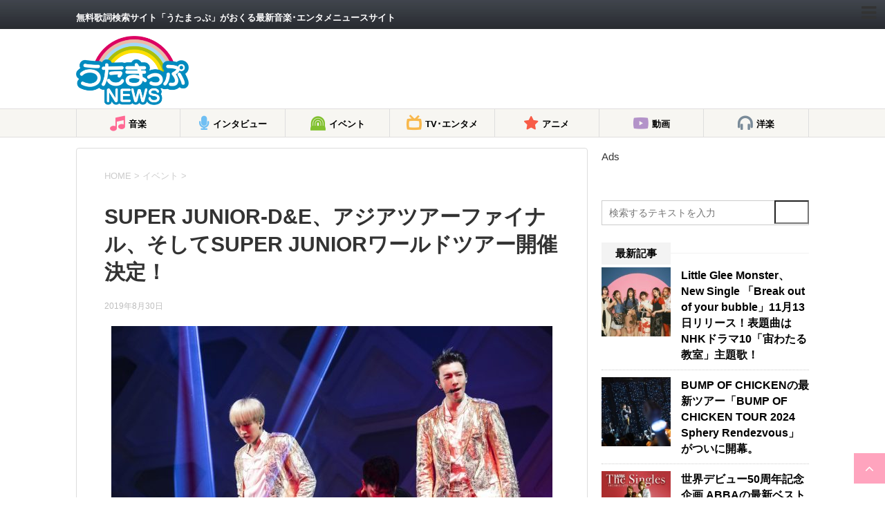

--- FILE ---
content_type: text/html; charset=utf-8
request_url: https://news.utamap.com/music/230463/?amp=1
body_size: 103855
content:
<!DOCTYPE html>
<html lang="ja" amp="" data-amp-auto-lightbox-disable transformed="self;v=1" i-amphtml-layout="" i-amphtml-no-boilerplate="">
	
	<head prefix="og: http://ogp.me/ns# fb: http://ogp.me/ns/fb# article: http://ogp.me/ns/article#"><meta charset="UTF-8"><meta name="viewport" content="width=device-width,user-scalable=yes"><link rel="preconnect" href="https://cdn.ampproject.org"><style amp-runtime="" i-amphtml-version="012512221826001">html{overflow-x:hidden!important}html.i-amphtml-fie{height:100%!important;width:100%!important}html:not([amp4ads]),html:not([amp4ads]) body{height:auto!important}html:not([amp4ads]) body{margin:0!important}body{-webkit-text-size-adjust:100%;-moz-text-size-adjust:100%;-ms-text-size-adjust:100%;text-size-adjust:100%}html.i-amphtml-singledoc.i-amphtml-embedded{-ms-touch-action:pan-y pinch-zoom;touch-action:pan-y pinch-zoom}html.i-amphtml-fie>body,html.i-amphtml-singledoc>body{overflow:visible!important}html.i-amphtml-fie:not(.i-amphtml-inabox)>body,html.i-amphtml-singledoc:not(.i-amphtml-inabox)>body{position:relative!important}html.i-amphtml-ios-embed-legacy>body{overflow-x:hidden!important;overflow-y:auto!important;position:absolute!important}html.i-amphtml-ios-embed{overflow-y:auto!important;position:static}#i-amphtml-wrapper{overflow-x:hidden!important;overflow-y:auto!important;position:absolute!important;top:0!important;left:0!important;right:0!important;bottom:0!important;margin:0!important;display:block!important}html.i-amphtml-ios-embed.i-amphtml-ios-overscroll,html.i-amphtml-ios-embed.i-amphtml-ios-overscroll>#i-amphtml-wrapper{-webkit-overflow-scrolling:touch!important}#i-amphtml-wrapper>body{position:relative!important;border-top:1px solid transparent!important}#i-amphtml-wrapper+body{visibility:visible}#i-amphtml-wrapper+body .i-amphtml-lightbox-element,#i-amphtml-wrapper+body[i-amphtml-lightbox]{visibility:hidden}#i-amphtml-wrapper+body[i-amphtml-lightbox] .i-amphtml-lightbox-element{visibility:visible}#i-amphtml-wrapper.i-amphtml-scroll-disabled,.i-amphtml-scroll-disabled{overflow-x:hidden!important;overflow-y:hidden!important}amp-instagram{padding:54px 0px 0px!important;background-color:#fff}amp-iframe iframe{box-sizing:border-box!important}[amp-access][amp-access-hide]{display:none}[subscriptions-dialog],body:not(.i-amphtml-subs-ready) [subscriptions-action],body:not(.i-amphtml-subs-ready) [subscriptions-section]{display:none!important}amp-experiment,amp-live-list>[update]{display:none}amp-list[resizable-children]>.i-amphtml-loading-container.amp-hidden{display:none!important}amp-list [fetch-error],amp-list[load-more] [load-more-button],amp-list[load-more] [load-more-end],amp-list[load-more] [load-more-failed],amp-list[load-more] [load-more-loading]{display:none}amp-list[diffable] div[role=list]{display:block}amp-story-page,amp-story[standalone]{min-height:1px!important;display:block!important;height:100%!important;margin:0!important;padding:0!important;overflow:hidden!important;width:100%!important}amp-story[standalone]{background-color:#000!important;position:relative!important}amp-story-page{background-color:#757575}amp-story .amp-active>div,amp-story .i-amphtml-loader-background{display:none!important}amp-story-page:not(:first-of-type):not([distance]):not([active]){transform:translateY(1000vh)!important}amp-autocomplete{position:relative!important;display:inline-block!important}amp-autocomplete>input,amp-autocomplete>textarea{padding:0.5rem;border:1px solid rgba(0,0,0,.33)}.i-amphtml-autocomplete-results,amp-autocomplete>input,amp-autocomplete>textarea{font-size:1rem;line-height:1.5rem}[amp-fx^=fly-in]{visibility:hidden}amp-script[nodom],amp-script[sandboxed]{position:fixed!important;top:0!important;width:1px!important;height:1px!important;overflow:hidden!important;visibility:hidden}
/*# sourceURL=/css/ampdoc.css*/[hidden]{display:none!important}.i-amphtml-element{display:inline-block}.i-amphtml-blurry-placeholder{transition:opacity 0.3s cubic-bezier(0.0,0.0,0.2,1)!important;pointer-events:none}[layout=nodisplay]:not(.i-amphtml-element){display:none!important}.i-amphtml-layout-fixed,[layout=fixed][width][height]:not(.i-amphtml-layout-fixed){display:inline-block;position:relative}.i-amphtml-layout-responsive,[layout=responsive][width][height]:not(.i-amphtml-layout-responsive),[width][height][heights]:not([layout]):not(.i-amphtml-layout-responsive),[width][height][sizes]:not(img):not([layout]):not(.i-amphtml-layout-responsive){display:block;position:relative}.i-amphtml-layout-intrinsic,[layout=intrinsic][width][height]:not(.i-amphtml-layout-intrinsic){display:inline-block;position:relative;max-width:100%}.i-amphtml-layout-intrinsic .i-amphtml-sizer{max-width:100%}.i-amphtml-intrinsic-sizer{max-width:100%;display:block!important}.i-amphtml-layout-container,.i-amphtml-layout-fixed-height,[layout=container],[layout=fixed-height][height]:not(.i-amphtml-layout-fixed-height){display:block;position:relative}.i-amphtml-layout-fill,.i-amphtml-layout-fill.i-amphtml-notbuilt,[layout=fill]:not(.i-amphtml-layout-fill),body noscript>*{display:block;overflow:hidden!important;position:absolute;top:0;left:0;bottom:0;right:0}body noscript>*{position:absolute!important;width:100%;height:100%;z-index:2}body noscript{display:inline!important}.i-amphtml-layout-flex-item,[layout=flex-item]:not(.i-amphtml-layout-flex-item){display:block;position:relative;-ms-flex:1 1 auto;flex:1 1 auto}.i-amphtml-layout-fluid{position:relative}.i-amphtml-layout-size-defined{overflow:hidden!important}.i-amphtml-layout-awaiting-size{position:absolute!important;top:auto!important;bottom:auto!important}i-amphtml-sizer{display:block!important}@supports (aspect-ratio:1/1){i-amphtml-sizer.i-amphtml-disable-ar{display:none!important}}.i-amphtml-blurry-placeholder,.i-amphtml-fill-content{display:block;height:0;max-height:100%;max-width:100%;min-height:100%;min-width:100%;width:0;margin:auto}.i-amphtml-layout-size-defined .i-amphtml-fill-content{position:absolute;top:0;left:0;bottom:0;right:0}.i-amphtml-replaced-content,.i-amphtml-screen-reader{padding:0!important;border:none!important}.i-amphtml-screen-reader{position:fixed!important;top:0px!important;left:0px!important;width:4px!important;height:4px!important;opacity:0!important;overflow:hidden!important;margin:0!important;display:block!important;visibility:visible!important}.i-amphtml-screen-reader~.i-amphtml-screen-reader{left:8px!important}.i-amphtml-screen-reader~.i-amphtml-screen-reader~.i-amphtml-screen-reader{left:12px!important}.i-amphtml-screen-reader~.i-amphtml-screen-reader~.i-amphtml-screen-reader~.i-amphtml-screen-reader{left:16px!important}.i-amphtml-unresolved{position:relative;overflow:hidden!important}.i-amphtml-select-disabled{-webkit-user-select:none!important;-ms-user-select:none!important;user-select:none!important}.i-amphtml-notbuilt,[layout]:not(.i-amphtml-element),[width][height][heights]:not([layout]):not(.i-amphtml-element),[width][height][sizes]:not(img):not([layout]):not(.i-amphtml-element){position:relative;overflow:hidden!important;color:transparent!important}.i-amphtml-notbuilt:not(.i-amphtml-layout-container)>*,[layout]:not([layout=container]):not(.i-amphtml-element)>*,[width][height][heights]:not([layout]):not(.i-amphtml-element)>*,[width][height][sizes]:not([layout]):not(.i-amphtml-element)>*{display:none}amp-img:not(.i-amphtml-element)[i-amphtml-ssr]>img.i-amphtml-fill-content{display:block}.i-amphtml-notbuilt:not(.i-amphtml-layout-container),[layout]:not([layout=container]):not(.i-amphtml-element),[width][height][heights]:not([layout]):not(.i-amphtml-element),[width][height][sizes]:not(img):not([layout]):not(.i-amphtml-element){color:transparent!important;line-height:0!important}.i-amphtml-ghost{visibility:hidden!important}.i-amphtml-element>[placeholder],[layout]:not(.i-amphtml-element)>[placeholder],[width][height][heights]:not([layout]):not(.i-amphtml-element)>[placeholder],[width][height][sizes]:not([layout]):not(.i-amphtml-element)>[placeholder]{display:block;line-height:normal}.i-amphtml-element>[placeholder].amp-hidden,.i-amphtml-element>[placeholder].hidden{visibility:hidden}.i-amphtml-element:not(.amp-notsupported)>[fallback],.i-amphtml-layout-container>[placeholder].amp-hidden,.i-amphtml-layout-container>[placeholder].hidden{display:none}.i-amphtml-layout-size-defined>[fallback],.i-amphtml-layout-size-defined>[placeholder]{position:absolute!important;top:0!important;left:0!important;right:0!important;bottom:0!important;z-index:1}amp-img[i-amphtml-ssr]:not(.i-amphtml-element)>[placeholder]{z-index:auto}.i-amphtml-notbuilt>[placeholder]{display:block!important}.i-amphtml-hidden-by-media-query{display:none!important}.i-amphtml-element-error{background:red!important;color:#fff!important;position:relative!important}.i-amphtml-element-error:before{content:attr(error-message)}i-amp-scroll-container,i-amphtml-scroll-container{position:absolute;top:0;left:0;right:0;bottom:0;display:block}i-amp-scroll-container.amp-active,i-amphtml-scroll-container.amp-active{overflow:auto;-webkit-overflow-scrolling:touch}.i-amphtml-loading-container{display:block!important;pointer-events:none;z-index:1}.i-amphtml-notbuilt>.i-amphtml-loading-container{display:block!important}.i-amphtml-loading-container.amp-hidden{visibility:hidden}.i-amphtml-element>[overflow]{cursor:pointer;position:relative;z-index:2;visibility:hidden;display:initial;line-height:normal}.i-amphtml-layout-size-defined>[overflow]{position:absolute}.i-amphtml-element>[overflow].amp-visible{visibility:visible}template{display:none!important}.amp-border-box,.amp-border-box *,.amp-border-box :after,.amp-border-box :before{box-sizing:border-box}amp-pixel{display:none!important}amp-analytics,amp-auto-ads,amp-story-auto-ads{position:fixed!important;top:0!important;width:1px!important;height:1px!important;overflow:hidden!important;visibility:hidden}amp-story{visibility:hidden!important}html.i-amphtml-fie>amp-analytics{position:initial!important}[visible-when-invalid]:not(.visible),form [submit-error],form [submit-success],form [submitting]{display:none}amp-accordion{display:block!important}@media (min-width:1px){:where(amp-accordion>section)>:first-child{margin:0;background-color:#efefef;padding-right:20px;border:1px solid #dfdfdf}:where(amp-accordion>section)>:last-child{margin:0}}amp-accordion>section{float:none!important}amp-accordion>section>*{float:none!important;display:block!important;overflow:hidden!important;position:relative!important}amp-accordion,amp-accordion>section{margin:0}amp-accordion:not(.i-amphtml-built)>section>:last-child{display:none!important}amp-accordion:not(.i-amphtml-built)>section[expanded]>:last-child{display:block!important}
/*# sourceURL=/css/ampshared.css*/</style><meta name="amp-to-amp-navigation" content="AMP-Redirect-To; AMP.navigateTo"><meta name="format-detection" content="telephone=no"><meta name="robots" content="index, follow, max-image-preview:large, max-snippet:-1, max-video-preview:-1"><meta name="google-site-verification" content="4QjAYdQ-RA9nV0Bb7bO_-UTfBnOsQvrJHJwTqOVPcF0"><meta name="msvalidate.01" content="B52CD91366DAFD6BC198639909F21B82"><meta name="yandex-verification" content="18ffbc4887f4cfe6"><meta name="description" content="昨年3度目の日本ツアーを大成功におさめたSUPER JUNIORのドンヘとウニョクから成るユニットSUPER"><meta property="og:locale" content="ja_JP"><meta property="og:type" content="article"><meta property="og:title" content="SUPER JUNIOR-D&amp;E、アジアツアーファイナル、そしてSUPER JUNIORワールドツアー開催決定！ | うたまっぷNEWS"><meta property="og:description" content="昨年3度目の日本ツアーを大成功におさめたSUPER JUNIORのドンヘとウニョクから成るユニットSUPER"><meta property="og:url" content="https://news.utamap.com/music/230463/"><meta property="og:site_name" content="うたまっぷNEWS"><meta property="article:publisher" content="https://www.facebook.com/utamapnews/"><meta property="article:published_time" content="2019-08-30T08:35:52+00:00"><meta property="og:image" content="https://i0.wp.com/news.utamap.com/wp-content/uploads/2019/08/SUPER-JUNIOR-DE-e1567146858165.jpg?fit=800%2C533&amp;ssl=1"><meta property="og:image:width" content="800"><meta property="og:image:height" content="533"><meta property="og:image:type" content="image/jpeg"><meta name="author" content="narumiya"><meta name="twitter:card" content="summary_large_image"><meta name="twitter:creator" content="@utamapnews"><meta name="twitter:site" content="@utamapnews"><meta name="twitter:label1" content="執筆者"><meta name="twitter:data1" content="narumiya"><meta name="twitter:label2" content="推定読み取り時間"><meta name="twitter:data2" content="1分"><meta name="generator" content="AMP Plugin v2.5.5; mode=transitional"><meta name="msapplication-TileImage" content="https://news.utamap.com/wp-content/uploads/2019/05/cropped-utamapnews_logo-270x270.jpg"><link rel="preconnect" href="//c0.wp.com"><link rel="dns-prefetch" href="//ajax.googleapis.com"><link rel="dns-prefetch" href="//v0.wordpress.com"><link rel="preload" href="https://news.utamap.com/wp-content/themes/stinger8/css/fontawesome/fonts/fontawesome-webfont.eot#iefix&amp;v=4.6.3" as="font" crossorigin=""><link rel="preload" href="https://news.utamap.com/wp-content/themes/stinger8-child/fonts/icomoon.eot?s540fd#iefix" as="font" crossorigin=""><script async="" src="https://cdn.ampproject.org/v0.mjs" type="module" crossorigin="anonymous"></script><script async nomodule src="https://cdn.ampproject.org/v0.js" crossorigin="anonymous"></script><script async custom-element="amp-ad" src="https://cdn.ampproject.org/v0/amp-ad-0.1.mjs" type="module" crossorigin="anonymous"></script><script async nomodule src="https://cdn.ampproject.org/v0/amp-ad-0.1.js" crossorigin="anonymous" custom-element="amp-ad"></script><script src="https://cdn.ampproject.org/v0/amp-analytics-0.1.mjs" async="" custom-element="amp-analytics" type="module" crossorigin="anonymous"></script><script async nomodule src="https://cdn.ampproject.org/v0/amp-analytics-0.1.js" crossorigin="anonymous" custom-element="amp-analytics"></script><script src="https://cdn.ampproject.org/v0/amp-facebook-page-0.1.mjs" async="" custom-element="amp-facebook-page" type="module" crossorigin="anonymous"></script><script async nomodule src="https://cdn.ampproject.org/v0/amp-facebook-page-0.1.js" crossorigin="anonymous" custom-element="amp-facebook-page"></script><script src="https://cdn.ampproject.org/v0/amp-form-0.1.mjs" async="" custom-element="amp-form" type="module" crossorigin="anonymous"></script><script async nomodule src="https://cdn.ampproject.org/v0/amp-form-0.1.js" crossorigin="anonymous" custom-element="amp-form"></script><link rel="icon" href="https://news.utamap.com/wp-content/uploads/2019/05/cropped-utamapnews_logo-32x32.jpg" sizes="32x32"><link rel="icon" href="https://news.utamap.com/wp-content/uploads/2019/05/cropped-utamapnews_logo-192x192.jpg" sizes="192x192"><style amp-custom="">amp-img:is([sizes="auto" i], [sizes^="auto," i]){contain-intrinsic-size:3000px 1500px}amp-img.amp-wp-enforced-sizes{object-fit:contain}button[overflow]{bottom:0}amp-img img,amp-img noscript{image-rendering:inherit;object-fit:inherit;object-position:inherit}:where(.wp-block-button__link){border-radius:9999px;box-shadow:none;padding:calc(.667em + 2px) calc(1.333em + 2px);text-decoration:none}:root :where(.wp-block-button .wp-block-button__link.is-style-outline),:root :where(.wp-block-button.is-style-outline>.wp-block-button__link){border:2px solid;padding:.667em 1.333em}:root :where(.wp-block-button .wp-block-button__link.is-style-outline:not(.has-text-color)),:root :where(.wp-block-button.is-style-outline>.wp-block-button__link:not(.has-text-color)){color:currentColor}:root :where(.wp-block-button .wp-block-button__link.is-style-outline:not(.has-background)),:root :where(.wp-block-button.is-style-outline>.wp-block-button__link:not(.has-background)){background-color:initial;background-image:none}:where(.wp-block-columns){margin-bottom:1.75em}:where(.wp-block-columns.has-background){padding:1.25em 2.375em}:where(.wp-block-post-comments input[type=submit]){border:none}:where(.wp-block-cover-image:not(.has-text-color)),:where(.wp-block-cover:not(.has-text-color)){color:#fff}:where(.wp-block-cover-image.is-light:not(.has-text-color)),:where(.wp-block-cover.is-light:not(.has-text-color)){color:#000}:root :where(.wp-block-cover h1:not(.has-text-color)),:root :where(.wp-block-cover h2:not(.has-text-color)),:root :where(.wp-block-cover h3:not(.has-text-color)),:root :where(.wp-block-cover h4:not(.has-text-color)),:root :where(.wp-block-cover h5:not(.has-text-color)),:root :where(.wp-block-cover h6:not(.has-text-color)),:root :where(.wp-block-cover p:not(.has-text-color)){color:inherit}:where(.wp-block-file){margin-bottom:1.5em}:where(.wp-block-file__button){border-radius:2em;display:inline-block;padding:.5em 1em}:where(.wp-block-file__button):is(a):active,:where(.wp-block-file__button):is(a):focus,:where(.wp-block-file__button):is(a):hover,:where(.wp-block-file__button):is(a):visited{box-shadow:none;color:#fff;opacity:.85;text-decoration:none}:where(.wp-block-group.wp-block-group-is-layout-constrained){position:relative}@keyframes show-content-image{0%{visibility:hidden}99%{visibility:hidden}to{visibility:visible}}@keyframes turn-on-visibility{0%{opacity:0}to{opacity:1}}@keyframes turn-off-visibility{0%{opacity:1;visibility:visible}99%{opacity:0;visibility:visible}to{opacity:0;visibility:hidden}}@keyframes lightbox-zoom-in{0%{transform:translate(calc(( -100vw + var(--wp--lightbox-scrollbar-width) ) / 2 + var(--wp--lightbox-initial-left-position)),calc(-50vh + var(--wp--lightbox-initial-top-position))) scale(var(--wp--lightbox-scale))}to{transform:translate(-50%,-50%) scale(1)}}@keyframes lightbox-zoom-out{0%{transform:translate(-50%,-50%) scale(1);visibility:visible}99%{visibility:visible}to{transform:translate(calc(( -100vw + var(--wp--lightbox-scrollbar-width) ) / 2 + var(--wp--lightbox-initial-left-position)),calc(-50vh + var(--wp--lightbox-initial-top-position))) scale(var(--wp--lightbox-scale));visibility:hidden}}:where(.wp-block-latest-comments:not([data-amp-original-style*=line-height] .wp-block-latest-comments__comment)){line-height:1.1}:where(.wp-block-latest-comments:not([data-amp-original-style*=line-height] .wp-block-latest-comments__comment-excerpt p)){line-height:1.8}:root :where(.wp-block-latest-posts.is-grid){padding:0}:root :where(.wp-block-latest-posts.wp-block-latest-posts__list){padding-left:0}ol,ul{box-sizing:border-box}:root :where(.wp-block-list.has-background){padding:1.25em 2.375em}:where(.wp-block-navigation.has-background .wp-block-navigation-item a:not(.wp-element-button)),:where(.wp-block-navigation.has-background .wp-block-navigation-submenu a:not(.wp-element-button)){padding:.5em 1em}:where(.wp-block-navigation .wp-block-navigation__submenu-container .wp-block-navigation-item a:not(.wp-element-button)),:where(.wp-block-navigation .wp-block-navigation__submenu-container .wp-block-navigation-submenu a:not(.wp-element-button)),:where(.wp-block-navigation .wp-block-navigation__submenu-container .wp-block-navigation-submenu button.wp-block-navigation-item__content),:where(.wp-block-navigation .wp-block-navigation__submenu-container .wp-block-pages-list__item button.wp-block-navigation-item__content){padding:.5em 1em}@keyframes overlay-menu__fade-in-animation{0%{opacity:0;transform:translateY(.5em)}to{opacity:1;transform:translateY(0)}}:root :where(p.has-background){padding:1.25em 2.375em}:where(p.has-text-color:not(.has-link-color)) a{color:inherit}:where(.wp-block-post-comments-form) input:not([type=submit]){border:1px solid #949494;font-family:inherit;font-size:1em}:where(.wp-block-post-comments-form) input:where(:not([type=submit]):not([type=checkbox])){padding:calc(.667em + 2px)}:where(.wp-block-post-excerpt){box-sizing:border-box;margin-bottom:var(--wp--style--block-gap);margin-top:var(--wp--style--block-gap)}:where(.wp-block-preformatted.has-background){padding:1.25em 2.375em}:where(.wp-block-search__button){border:1px solid #ccc;padding:6px 10px}:where(.wp-block-search__input){font-family:inherit;font-size:inherit;font-style:inherit;font-weight:inherit;letter-spacing:inherit;line-height:inherit;text-transform:inherit}:where(.wp-block-search__button-inside .wp-block-search__inside-wrapper){border:1px solid #949494;box-sizing:border-box;padding:4px}:where(.wp-block-search__button-inside .wp-block-search__inside-wrapper) :where(.wp-block-search__button){padding:4px 8px}:root :where(.wp-block-separator.is-style-dots){height:auto;line-height:1;text-align:center}:root :where(.wp-block-separator.is-style-dots):before{color:currentColor;content:"···";font-family:serif;font-size:1.5em;letter-spacing:2em;padding-left:2em}:root :where(.wp-block-site-logo.is-style-rounded){border-radius:9999px}:root :where(.wp-block-social-links .wp-social-link a){padding:.25em}:root :where(.wp-block-social-links.is-style-logos-only .wp-social-link a){padding:0}:root :where(.wp-block-social-links.is-style-pill-shape .wp-social-link a){padding-left:.6666666667em;padding-right:.6666666667em}:root :where(.wp-block-tag-cloud.is-style-outline){display:flex;flex-wrap:wrap;gap:1ch}:root :where(.wp-block-tag-cloud.is-style-outline a){border:1px solid;margin-right:0;padding:1ch 2ch}:root :where(.wp-block-tag-cloud.is-style-outline a):not(#_#_#_#_#_#_#_#_){font-size:unset;text-decoration:none}:root :where(.wp-block-table-of-contents){box-sizing:border-box}:where(.wp-block-term-description){box-sizing:border-box;margin-bottom:var(--wp--style--block-gap);margin-top:var(--wp--style--block-gap)}:where(pre.wp-block-verse){font-family:inherit}.entry-content{counter-reset:footnotes}:root{--wp--preset--font-size--normal:16px;--wp--preset--font-size--huge:42px}html :where(.has-border-color){border-style:solid}html :where([data-amp-original-style*=border-top-color]){border-top-style:solid}html :where([data-amp-original-style*=border-right-color]){border-right-style:solid}html :where([data-amp-original-style*=border-bottom-color]){border-bottom-style:solid}html :where([data-amp-original-style*=border-left-color]){border-left-style:solid}html :where([data-amp-original-style*=border-width]){border-style:solid}html :where([data-amp-original-style*=border-top-width]){border-top-style:solid}html :where([data-amp-original-style*=border-right-width]){border-right-style:solid}html :where([data-amp-original-style*=border-bottom-width]){border-bottom-style:solid}html :where([data-amp-original-style*=border-left-width]){border-left-style:solid}html :where(amp-img[class*=wp-image-]),html :where(amp-anim[class*=wp-image-]){height:auto;max-width:100%}:where(figure){margin:0 0 1em}html :where(.is-position-sticky){--wp-admin--admin-bar--position-offset:var(--wp-admin--admin-bar--height,0px)}@media screen and (max-width:600px){html :where(.is-position-sticky){--wp-admin--admin-bar--position-offset:0px}}@-webkit-keyframes a{to{-webkit-transform:rotate(1turn);transform:rotate(1turn)}}@keyframes a{to{-webkit-transform:rotate(1turn);transform:rotate(1turn)}}@-webkit-keyframes b{0%{background-position:0 0}to{background-position:30px 0}}@keyframes b{0%{background-position:0 0}to{background-position:30px 0}}:root{--wp--preset--aspect-ratio--square:1;--wp--preset--aspect-ratio--4-3:4/3;--wp--preset--aspect-ratio--3-4:3/4;--wp--preset--aspect-ratio--3-2:3/2;--wp--preset--aspect-ratio--2-3:2/3;--wp--preset--aspect-ratio--16-9:16/9;--wp--preset--aspect-ratio--9-16:9/16;--wp--preset--color--black:#000;--wp--preset--color--cyan-bluish-gray:#abb8c3;--wp--preset--color--white:#fff;--wp--preset--color--pale-pink:#f78da7;--wp--preset--color--vivid-red:#cf2e2e;--wp--preset--color--luminous-vivid-orange:#ff6900;--wp--preset--color--luminous-vivid-amber:#fcb900;--wp--preset--color--light-green-cyan:#7bdcb5;--wp--preset--color--vivid-green-cyan:#00d084;--wp--preset--color--pale-cyan-blue:#8ed1fc;--wp--preset--color--vivid-cyan-blue:#0693e3;--wp--preset--color--vivid-purple:#9b51e0;--wp--preset--gradient--vivid-cyan-blue-to-vivid-purple:linear-gradient(135deg,rgba(6,147,227,1) 0%,#9b51e0 100%);--wp--preset--gradient--light-green-cyan-to-vivid-green-cyan:linear-gradient(135deg,#7adcb4 0%,#00d082 100%);--wp--preset--gradient--luminous-vivid-amber-to-luminous-vivid-orange:linear-gradient(135deg,rgba(252,185,0,1) 0%,rgba(255,105,0,1) 100%);--wp--preset--gradient--luminous-vivid-orange-to-vivid-red:linear-gradient(135deg,rgba(255,105,0,1) 0%,#cf2e2e 100%);--wp--preset--gradient--very-light-gray-to-cyan-bluish-gray:linear-gradient(135deg,#eee 0%,#a9b8c3 100%);--wp--preset--gradient--cool-to-warm-spectrum:linear-gradient(135deg,#4aeadc 0%,#9778d1 20%,#cf2aba 40%,#ee2c82 60%,#fb6962 80%,#fef84c 100%);--wp--preset--gradient--blush-light-purple:linear-gradient(135deg,#ffceec 0%,#9896f0 100%);--wp--preset--gradient--blush-bordeaux:linear-gradient(135deg,#fecda5 0%,#fe2d2d 50%,#6b003e 100%);--wp--preset--gradient--luminous-dusk:linear-gradient(135deg,#ffcb70 0%,#c751c0 50%,#4158d0 100%);--wp--preset--gradient--pale-ocean:linear-gradient(135deg,#fff5cb 0%,#b6e3d4 50%,#33a7b5 100%);--wp--preset--gradient--electric-grass:linear-gradient(135deg,#caf880 0%,#71ce7e 100%);--wp--preset--gradient--midnight:linear-gradient(135deg,#020381 0%,#2874fc 100%);--wp--preset--font-size--small:13px;--wp--preset--font-size--medium:20px;--wp--preset--font-size--large:36px;--wp--preset--font-size--x-large:42px;--wp--preset--spacing--20:.44rem;--wp--preset--spacing--30:.67rem;--wp--preset--spacing--40:1rem;--wp--preset--spacing--50:1.5rem;--wp--preset--spacing--60:2.25rem;--wp--preset--spacing--70:3.38rem;--wp--preset--spacing--80:5.06rem;--wp--preset--shadow--natural:6px 6px 9px rgba(0,0,0,.2);--wp--preset--shadow--deep:12px 12px 50px rgba(0,0,0,.4);--wp--preset--shadow--sharp:6px 6px 0px rgba(0,0,0,.2);--wp--preset--shadow--outlined:6px 6px 0px -3px rgba(255,255,255,1),6px 6px rgba(0,0,0,1);--wp--preset--shadow--crisp:6px 6px 0px rgba(0,0,0,1)}:where(.is-layout-flex){gap:.5em}:where(.is-layout-grid){gap:.5em}:where(.wp-block-columns.is-layout-flex){gap:2em}:where(.wp-block-columns.is-layout-grid){gap:2em}:where(.wp-block-post-template.is-layout-flex){gap:1.25em}:where(.wp-block-post-template.is-layout-grid){gap:1.25em}:where(.wp-block-post-template.is-layout-flex){gap:1.25em}:where(.wp-block-post-template.is-layout-grid){gap:1.25em}:where(.wp-block-columns.is-layout-flex){gap:2em}:where(.wp-block-columns.is-layout-grid){gap:2em}:root :where(.wp-block-pullquote){font-size:1.5em;line-height:1.6}*{font-family:Arial,Helvetica,"游ゴシック",YuGothic,"Hiragino Kaku Gothic ProN",Meiryo,sans-serif;margin:0px;padding:0px}.st-main,article,header,footer,nav,section{display:block}html,body{height:100%}body{min-width:320px;word-wrap:break-word;background-color:#f2f2f2}a{color:#4682b4}a:hover{color:#b22222}amp-img{max-width:100%;height:auto;border:none;vertical-align:bottom}a:hover amp-img{-moz-opacity:.8;opacity:.8}.smanone{display:none}.clearfix{zoom:1}.clearfix:after{content:"";display:block;clear:both}.clear{clear:both}p,.post ul li,.post ol li{font-size:16px;line-height:27px}.post h3,.post h3 span,.entry-title,.post .entry-title{font-family:Helvetica,"游ゴシック","Yu Gothic",sans-serif}p{margin-bottom:20px}header .sitename{font-size:22px;color:#fff;line-height:30px;font-family:"Oswald",sans-serif;padding:10px 0 0;margin-bottom:10px}header .sitename a{color:#333;text-decoration:none;font-weight:bold}header .sitename a:hover{-moz-opacity:.8;opacity:.8}header h1{font-size:12px;font-weight:normal}header .descr{font-size:13px;font-weight:normal;margin-bottom:0px;line-height:24px;padding-bottom:0}.post .st-catgroup{font-size:12px;line-height:18px;margin:0;padding-top:10px}.catname{line-height:1em;color:#1a1a1a;display:inline-block;white-space:nowrap;padding:8px 8px;margin-top:5px;border-radius:2px;-webkit-border-radius:2px;-moz-border-radius:2px;text-decoration:none;background:#f3f3f3}.catname:not(#_#_#_#_#_#_#_){font-size:13px}.post .st-catgroup a{text-decoration:none;color:#000}.post .st-catgroup a:hover{opacity:.5}.entry-title,.post .entry-title{font-size:22px;line-height:35px;color:#333;margin-bottom:10px;font-weight:bold}.entry-title a:hover{text-decoration:underline}.entry-title a{color:#333;text-decoration:none}.post h3{font-size:18px;line-height:27px;line-height:27px;margin:20px 0;padding:10px 15px;color:#1a1a1a;background-repeat:no-repeat;background-position:left center;border-bottom:1px #999 dotted}h3 a{color:#333;text-decoration:none}dd h3{line-height:23px}dd h3 a{color:#333;text-decoration:none;font-size:16px}.post p.point{margin-bottom:40px;position:relative;border-bottom:solid 1px #f3f3f3;padding:20px 15px 10px;background-color:transparent}.post p .point-in{padding:3px 20px;margin:0;font-size:15px;font-weight:bold;background:#f3f3f3;color:#000;position:absolute;top:15px;left:0}.blogbox p{font-size:12px;margin:0px;color:#bdbdbd;line-height:18px}.blogbox{margin-bottom:20px;padding:0px}.tagst{font-size:13px;color:#ccc;padding:10px 0 0}.post blockquote{background-color:#f3f3f3;background-image:url("https://news.utamap.com/wp-content/themes/stinger8/images/quote.png");background-repeat:no-repeat;background-position:left top;padding-top:50px;padding-right:20px;padding-bottom:20px;padding-left:20px;margin-top:20px;margin-right:0px;margin-bottom:20px;border-left-width:1px;border-left-style:solid;border-left-color:#ccc}#footer .footerlogo{font-size:22px;line-height:30px;margin-bottom:10px;font-weight:bold}#footer p{font-size:12px;margin-bottom:5px}#footer a{text-decoration:none;color:#212121}#footer a:hover{color:#b22222}#footer .copy{font-size:12px;color:#999;line-height:18px;padding:20px 10px 0}#footer .copy a{font-size:12px;color:#999;line-height:18px}.kanren h3{margin:0 0 5px}.kanren{padding-top:20px;margin-top:20px}.st-aside .kanren{padding-top:20px;margin-top:0px}.kanren dt{float:left;width:100px}.kanren dt amp-img{width:100px}.kanren dd{padding-left:115px}.kanren dl{margin-bottom:20px;padding-bottom:20px;border-bottom-width:1px;border-bottom-style:dotted;border-bottom-color:#ccc}.kanren dl p{margin-bottom:0px}.kanren dl:last-child{margin-bottom:20px;padding-bottom:20px;border-style:none}.kanren .clearfix dd p{font-size:13px;color:#1a1a1a;line-height:18px}.kanren .clearfix dd .kanren-t{padding-bottom:5px}.kanren .clearfix dd .kanren-t a{color:#000;text-decoration:none;font-size:120%;line-height:1.5;font-weight:bold;padding-bottom:5px}.kanren .clearfix dd .kanren-t a:hover{color:#b22222}#side .st-aside ul li{list-style-type:none;margin:0px;padding:0px}#side .st-aside ul li ul li{list-style-type:none;margin:0px}#side .st-aside #mybox ul li ul li{font-size:14px;line-height:24px}#scrollad{padding:20px 0}.post ul{list-style-type:disc;padding-top:10px;padding-right:20px;padding-bottom:10px;padding-left:30px;margin-bottom:20px}.post ul li{padding-bottom:5px}.post ul li:last-child{padding-bottom:0px}.post ol{list-style-type:decimal;padding-top:10px;padding-right:10px;padding-bottom:20px;padding-left:30px;margin-bottom:20px}.post ol li{padding-bottom:5px}.post ol li:last-child{padding-bottom:0px}input:not([type=checkbox]):not([type=radio]):not([type=submit]){box-sizing:border-box;width:100%;padding:5px}.post input{border-radius:3px;-webkit-border-radius:3px;-moz-border-radius:3px;border:1px solid #ccc}.post #search input{border:none}nav li a:hover{text-decoration:underline}#s-navi{margin:0 -10px}#s-navi dl.acordion p{margin:0}#s-navi dl.acordion{margin:0px;box-sizing:border-box;width:100%}#s-navi dt.trigger{cursor:pointer;height:40px;overflow:hidden}.trigger .fa:not(.fa-bars){font-size:20px}#s-navi dt.trigger .op{font-family:"メイリオ",Meiryo,"ヒラギノ角ゴ Pro W3",Hiragino Kaku Gothic Pro,"ＭＳ Ｐゴシック",sans-serif;color:#333;font-size:25px;line-height:30px;background:#ccc;display:block;float:right;height:auto;margin-top:-5px;padding:10px 10px 9px 10px;max-width:20%;box-sizing:border-box}#s-navi:after{content:"";display:block;clear:both;margin-bottom:5px}#s-navi dd.acordion_tree{padding:10px 10px 20px;display:none;overflow:hidden;top:0px;width:100%;box-sizing:border-box;text-align:left}.acordion_tree ul.menu li{float:none;font-size:15px;padding:10px 15px 10px 15px;list-style:none;border-bottom:dotted 1px #000}.acordion_tree ul.menu li .fa{min-width:1em}.acordion_tree ul.menu li:last-child{border:none;padding-bottom:0px}.acordion_tree ul.menu li a{text-decoration:none;color:#000}#st-menuwide div.menu,#st-menuwide nav.menu{display:none}#search{padding-bottom:0px;position:relative;width:100%}#searchform{border:#ccc 1px solid}#s{font-family:"メイリオ",Meiryo,"ヒラギノ角ゴ Pro W3",Hiragino Kaku Gothic Pro,"ＭＳ Ｐゴシック",sans-serif;height:34px;color:#333;font-size:14px;border-radius:0;border-top-style:none;border-right-style:none;border-bottom-style:none;border-left-style:none;z-index:10;padding:10px 65px 10px 10px;width:100%;box-sizing:border-box}#searchsubmit{border-radius:0;position:absolute;right:0px;top:0px;width:50px;height:34px;z-index:20}*:first-child + html #searchsubmit{top:1px}.footermenust{text-align:center;padding:20px;margin-bottom:5px}.footermenust li{display:inline;font-size:14px;padding:0 10px}footer .footermenust li{border-right:1px solid #ccc;font-size:12px;line-height:18px}footer .footermenust li:last-child{border-right:none}#footer .footermenust a{padding:0px;margin:0px;font-size:12px;color:#757575}footer ul,footer ol{padding-left:30px}#breadcrumb,#breadcrumb ol{margin:0;padding:0 0 5px}#breadcrumb ol li{color:#ccc;font-size:13px;list-style:none;display:inline-block}#breadcrumb ol li a{text-decoration:none;color:#ccc}.sns{width:100%;margin:0 auto;padding:0 0 20px}.snstext{font-size:13px;vertical-align:middle;padding-left:10px}.post .sns ul{list-style:none;padding:0px;margin:0px 0px 20px}.sns li{float:left;list-style:none;width:50%}.sns li a{font-size:15px;position:relative;display:block;padding:5px 10px 5px 15px;color:#fff;border-radius:3px;-webkit-border-radius:3px;-moz-border-radius:3px;text-decoration:none;height:28px;margin:5px;cursor:pointer;vertical-align:middle;line-height:25px}.sns .twitter a{background:#55acee}.sns .twitter a:hover{background:#4892cb}.sns .fa-twitter{border-right:1px solid #9acff4;padding-right:15px}.sns .facebook a{background:#3b5998}.sns .facebook a:hover{background:#324c81}.sns .fa-facebook{border-right:1px solid #607bb2;padding-right:15px}.sns .googleplus a{background:#dc4e41}.sns .googleplus a:hover{background:#bb4237}.sns .fa-google-plus{border-right:1px solid #e0776d;padding-right:13px}.sns .hatebu a{background:#00a5de}.sns .hatebu a:hover{background:#008cbd}.sns .fa-hatena{border-right:1px solid #48b6db;padding-right:15px}.sns .line a{background:#25af00}.sns .line a:hover{background:#219900}.sns .fa-comment{border-right:1px solid #29c200;padding-right:15px}.sns .pocket a{background:#f03e51}.sns .fa-get-pocket{border-right:1px solid #f27985;padding-right:15px}.sns .pocket a:hover{background:#c0392b}#page-top{position:fixed;z-index:9999;bottom:20px;right:0px;font-size:20px}#page-top a{text-decoration:none;background:#f3f3f3;color:#fff;padding:12px 16px;text-align:center;display:block;-moz-opacity:.6;opacity:.6}#page-top a:hover{text-decoration:none;color:#fff}.p-navi dl dt{font-weight:bold;font-size:14px;line-height:24px;float:left;width:50px;color:#666}.p-navi dl dd{font-size:15px;padding-left:55px;line-height:25px}#wrapper{margin:0 auto;overflow:hidden}header{text-align:center}#headbox{padding:0 10px 10px;margin:0}#side .st-aside{padding:0 15px 20px}footer{clear:both;padding:0}#footer{padding:20px 15px;text-align:center}#header-l{padding-top:0}.st-main{padding:20px 15px;margin:0 0 20px;background:#fff}.post{padding-bottom:10px}section{margin-bottom:3em}.adbox{padding:20px 0px;margin:0 -5px}.ad{padding-bottom:10px;margin:0px}.adsbygoogle{max-width:100%;box-sizing:border-box;overflow:hidden}@media only screen and (max-width: 959px){#side .st-aside{clear:both;float:none;width:auto;position:static}.sns .fa{font-size:20px}.sns li a{padding:10px 15px}}@media only screen and (min-width: 600px) and (max-width: 959px){.sns .fa{font-size:25px}.sns li a{padding:15px 20px}#s-navi dt.trigger{height:60px}.trigger .fa:not(.fa-bars){font-size:25px}.trigger .fa{line-height:60px}#s-navi dt.trigger .op{font-size:30px;line-height:60px;padding:5px 20px}.acordion_tree ul.menu li{font-size:20px;padding:15px 20px}#page-top{font-size:30px}#page-top a{padding:22px 26px}}@media only screen and (min-width: 600px){header{text-align:left}#headbox{padding:0 10px 10px;margin:0}#headbox{text-align:center}#headbox amp-img{margin:0 auto}.sitename amp-img{max-width:100%;margin:0}.st-main{background-color:#fff;padding:20px 30px}p,.post ul li,.post ol li{font-size:20px;line-height:30px}p{margin-bottom:20px}dd p{margin-bottom:5px}.entry-title,.post .entry-title{font-size:27px;line-height:40px;color:#333;margin-bottom:20px}.post .entry-title a:hover{text-decoration:underline}.post h3{font-size:22px;line-height:32px}dd h3 a{color:#333;text-decoration:none;font-size:20px;line-height:35px}.kanren .clearfix dd p{font-size:16px;line-height:26px}#side .st-aside #mybox ul li ul li{font-size:16px;line-height:26px}.adbox{margin:0}.ad{padding-bottom:10px;margin:0px}}@media print, screen and (min-width: 960px){#st-menubox{border-top:solid 1px #e0dede;border-bottom:solid 1px #e0dede;margin-bottom:10px}#st-menuwide{padding:0px;margin:0 auto;max-width:1060px}nav.smanone{max-width:1060px;margin:0 auto}header .smanone ul.menu li{list-style-type:none;float:left;width:160px;height:40px;text-align:center;border-right:solid 1px #e0dede;position:relative}header .smanone ul.menu>li:last-child{border:none}header .smanone ul.menu li a{display:block;font-size:13px;overflow:hidden;width:100%;height:100%;line-height:40px;color:#000;text-decoration:none;position:relative;z-index:1}header .smanone ul.menu li li a{background:#f3f3f3;border-top:#e0dede solid 1px;border-left:#e0dede solid 1px;border-right:#e0dede solid 1px;z-index:2}header .smanone ul.menu li li:last-child a{border-bottom:#e0dede solid 1px}header .smanone ul.menu li a:hover{color:#f00}header .smanone ul.menu{zoom:1}.smanone{display:block}.pcnone:not(#_#_#_#_#_#_#_){display:none}header{padding:0}#header-l{padding-top:0}#headbox{padding:10px;margin:0 auto;text-align:left;max-width:1040px}#headbox amp-img{margin:0}nav{display:block}p,.post ul li,.post ol li{font-size:15px;line-height:26px}p{margin-bottom:20px}dd p{margin-bottom:5px}.entry-title,.post .entry-title{font-size:30px;line-height:40px;color:#333;margin-bottom:20px}.entry-title a:hover{text-decoration:underline}#side .st-aside ul li{font-size:14px;line-height:24px}#side .st-aside #mybox ul li ul li{font-size:14px;line-height:24px}#header-l{float:left}#wrapper{overflow:visible;padding:0;width:100%}#content{max-width:1060px;margin:0 auto}footer{width:100%}#footer{margin:0 auto}#footer-in{max-width:1060px;margin:0 auto}#footer .footerlogo{font-size:16px;line-height:26px;font-weight:bold}.sns{width:90%}.sns li{width:33%}.snstext{display:inline}dd h3 a{color:#333;text-decoration:none;font-size:16px;line-height:26px}.kanren .clearfix dd p{font-size:13px;line-height:18px}#st-menuwide div.menu,#st-menuwide nav.menu{max-width:1060px;margin:0 auto;padding:5px;display:block}#st-menuwide div.menu:after,#st-menuwide nav.menu:after{content:"";display:block;clear:both}#st-menuwide div.menu li,#st-menuwide nav.menu li{position:relative;float:left;font-size:14px;padding-left:15px;display:inline;padding-right:15px;border-right:1px solid #ccc;padding-top:5px;padding-bottom:5px}#st-menuwide div.menu li:last-child,#st-menuwide nav.menu li:last-child{border:none}#st-menuwide div.menu li a,#st-menuwide nav.menu li a{color:#333;text-decoration:none}#contentInner{float:left;width:100%;margin-right:-300px}.st-main{margin-right:320px;margin-left:0px;background-color:#fff;border-radius:4px;-webkit-border-radius:4px;-moz-border-radius:4px;padding:30px 50px 30px}#side .st-aside{float:right;width:300px;padding:0px}}html{font-family:sans-serif;-ms-text-size-adjust:100%;-webkit-text-size-adjust:100%}body{margin:0}article,footer,header,nav,section{display:block}[hidden]{display:none}a{background:transparent}a:active,a:hover{outline:0}h1{font-size:2em;margin:.67em 0}amp-img{border:0}button,input{color:inherit;font:inherit;margin:0}button{overflow:visible}button{text-transform:none}button,html input[type="button"],input[type=reset],input[type=submit]{-webkit-appearance:button;cursor:pointer}button[disabled],html input[disabled]{cursor:default}button::-moz-focus-inner,input::-moz-focus-inner{border:0;padding:0}input{line-height:normal}input[type=checkbox],input[type=radio]{box-sizing:border-box;padding:0}input[type="number"]::-webkit-inner-spin-button,input[type="number"]::-webkit-outer-spin-button{height:auto}input[type=search]{-webkit-appearance:textfield;-moz-box-sizing:content-box;-webkit-box-sizing:content-box;box-sizing:content-box}input[type="search"]::-webkit-search-cancel-button,input[type="search"]::-webkit-search-decoration{-webkit-appearance:none}@font-face{font-family:"FontAwesome";src:url("https://news.utamap.com/wp-content/themes/stinger8/css/fontawesome/fonts/fontawesome-webfont.eot?v=4.6.3");src:url("https://news.utamap.com/wp-content/themes/stinger8/css/fontawesome/fonts/fontawesome-webfont.eot#iefix&v=4.6.3") format("embedded-opentype"),url("https://news.utamap.com/wp-content/themes/stinger8/css/fontawesome/fonts/fontawesome-webfont.woff2?v=4.6.3") format("woff2"),url("https://news.utamap.com/wp-content/themes/stinger8/css/fontawesome/fonts/fontawesome-webfont.woff?v=4.6.3") format("woff"),url("https://news.utamap.com/wp-content/themes/stinger8/css/fontawesome/fonts/fontawesome-webfont.ttf?v=4.6.3") format("truetype"),url("https://news.utamap.com/wp-content/themes/stinger8/css/fontawesome/fonts/fontawesome-webfont.svg?v=4.6.3#fontawesomeregular") format("svg");font-weight:normal;font-style:normal}.fa{display:inline-block;font:normal normal normal 14px/1 FontAwesome;font-size:inherit;text-rendering:auto;-webkit-font-smoothing:antialiased;-moz-osx-font-smoothing:grayscale}@-webkit-keyframes fa-spin{0%{-webkit-transform:rotate(0deg);transform:rotate(0deg)}100%{-webkit-transform:rotate(359deg);transform:rotate(359deg)}}@keyframes fa-spin{0%{-webkit-transform:rotate(0deg);transform:rotate(0deg)}100%{-webkit-transform:rotate(359deg);transform:rotate(359deg)}}.fa-tags:before{content:""}.fa-comment:before{content:""}.fa-twitter:before{content:""}.fa-facebook:before{content:""}.fa-bars:before{content:""}.fa-google-plus:before{content:""}.fa-angle-up:before{content:""}.fa-folder-open-o:before{content:""}.fa-get-pocket:before{content:""}@font-face{font-family:"icomoon";src:url("https://news.utamap.com/wp-content/themes/stinger8-child/fonts/icomoon.eot?s540fd");src:url("https://news.utamap.com/wp-content/themes/stinger8-child/fonts/icomoon.eot?s540fd#iefix") format("embedded-opentype"),url("https://news.utamap.com/wp-content/themes/stinger8-child/fonts/icomoon.ttf?s540fd") format("truetype"),url("https://news.utamap.com/wp-content/themes/stinger8-child/fonts/icomoon.woff?s540fd") format("woff"),url("https://news.utamap.com/wp-content/themes/stinger8-child/fonts/icomoon.svg?s540fd#icomoon") format("svg");font-weight:normal;font-style:normal}[class^="icon-"],[class*=" icon-"]{speak:none;font-style:normal;font-weight:normal;font-variant:normal;text-transform:none;line-height:1;-webkit-font-smoothing:antialiased;-moz-osx-font-smoothing:grayscale}[class^="icon-"]:not(#_#_#_#_#_#_#_),[class*=" icon-"]:not(#_#_#_#_#_#_#_#_){font-family:"icomoon"}body{background-color:#fff;color:#333;font-family:Arial,Helvetica,"游ゴシック",YuGothic,"Hiragino Kaku Gothic ProN",Meiryo,sans-serif}a{color:#ff6893}a:hover{color:#ff6893;opacity:.7}#header-l{float:none}#header-l .sitename{text-align:left;font-size:2.4em;font-feature-settings:"palt";padding:7px 0 0;text-indent:100%;white-space:nowrap;overflow:hidden;margin-bottom:0}#header-l .sitename a{display:block;background:url("https://news.utamap.com/wp-content/themes/stinger8-child/images/logo.png") no-repeat left top;background-size:contain;width:auto;height:100px}header h1{font-size:12px;font-weight:normal}header .descr{font-size:13px;text-align:left;font-weight:bold;margin-bottom:7px;line-height:24px;padding-bottom:0;color:#fff;margin-top:0}#footer{background-color:#000}#footer .footerlogo{text-align:center;font-family:"Nova Mono";font-size:1.6em;font-feature-settings:"palt";color:#fff}#footer .footerlogo a{font-family:"Nova Mono"}.ad_center{text-align:center;margin:0 auto;padding:10px 0}.st-main{border:1px solid #ddd}.kanren amp-img{width:100px}.kanren dl{margin-bottom:10px;padding-bottom:10px}.st-aside .kanren{padding-top:0px;margin-top:0px}#side .kanren dl:hover{background-color:rgba(255,104,147,.1);display:block;cursor:pointer}.kanren .clearfix dd .kanren-t{padding-bottom:0}.kanren .clearfix dd .kanren-t a:hover{color:#333;opacity:.8}.kanren h3{font-size:15px;line-height:26px;margin-bottom:20px;position:relative;border-bottom:solid 1px #f3f3f3;padding:20px 15px 10px;background-color:transparent}.kanren h3 .point-in{padding:3px 20px;margin:0;font-size:15px;font-weight:bold;background:#f3f3f3;color:#000;position:absolute;top:15px;left:0}.kanren dl:last-child{margin-bottom:0px;padding-bottom:20px;border-style:none}header .smanone ul.menu li{box-sizing:border-box;list-style-type:none;float:left;width:14.285%;height:40px;text-align:center;border-right:1px solid #dedede;position:relative}header .smanone ul.menu li.menu-item-112782{border-left:1px solid #dedede}header .smanone ul.menu li.menu-item-113811{border-right:1px solid #dedede}header .smanone ul.menu li a{display:block;font-size:13px;overflow:hidden;width:100%;height:100%;line-height:43px;color:#000;text-decoration:none;position:relative;z-index:1;font-weight:bold;vertical-align:middle}header .smanone ul.menu li a:before{font-family:"icomoon";font-size:21px;vertical-align:middle;padding-right:6px;line-height:20px;position:relative}header .smanone ul.menu li.menu-item-112782 a:before{color:#ff6893;content:"";top:-2px}header .smanone ul.menu li.menu-item-112780 a:before{color:#6fbff3;content:"";top:-2px}header .smanone ul.menu li.menu-item-113810 a:before{color:#81c12e;content:"";top:-2px}header .smanone ul.menu li.menu-item-113808 a:before{color:#f8b84c;content:"";top:-3px}header .smanone ul.menu li.menu-item-113809 a:before{color:#f85c47;content:"";top:-2px}header .smanone ul.menu li.menu-item-112781 a:before{color:#b393c9;content:"";top:-2px}header .smanone ul.menu li.menu-item-113811 a:before{color:#7a8b99;content:"";top:-2px}header .smanone ul.menu li.menu-item-112782 a:hover{color:#fff;background:#ff6893;font-weight:normal}header .smanone ul.menu li.menu-item-112780 a:hover{color:#fff;background:#6fbff3;font-weight:normal}header .smanone ul.menu li.menu-item-113810 a:hover{color:#fff;background:#81c12e;font-weight:normal}header .smanone ul.menu li.menu-item-113808 a:hover{color:#fff;background:#f8b84c;font-weight:normal}header .smanone ul.menu li.menu-item-113809 a:hover{color:#fff;background:#f85c47;font-weight:normal}header .smanone ul.menu li.menu-item-112781 a:hover{color:#fff;background:#b393c9;font-weight:normal}header .smanone ul.menu li.menu-item-113811 a:hover{color:#fff;background:#7a8b99;font-weight:normal}header .smanone ul.menu li.menu-item-112782 a:hover:before{color:#fff;font-weight:normal}header .smanone ul.menu li.menu-item-112780 a:hover:before{color:#fff;font-weight:normal}header .smanone ul.menu li.menu-item-113810 a:hover:before{color:#fff;font-weight:normal}header .smanone ul.menu li.menu-item-113808 a:hover:before{color:#fff;font-weight:normal}header .smanone ul.menu li.menu-item-113809 a:hover:before{color:#fff;font-weight:normal}header .smanone ul.menu li.menu-item-112781 a:hover:before{color:#fff;font-weight:normal}header .smanone ul.menu li.menu-item-113811 a:hover:before{color:#fff;font-weight:normal}#s-navi dd.acordion_tree{background:#000;color:#fff;padding:0}#s-navi dd.acordion_tree a{color:#fff;text-decoration:none;font-weight:bold;display:inline-block;padding:10px 10px 7px}#s-navi dd.acordion_tree a:hover{background:#666;text-decoration:none}.entry-content h3{background:#f3f3f3;padding:15px 12px;margin:2.5em 0 1.2em 0;position:relative;border:1px solid #ddd;border-radius:8px}.entry-content h3 span{background:linear-gradient(transparent 70%,rgba(255,104,147,.25) 30%)}.entry-content h3:before{content:"";display:block;border:12px solid transparent;border-top-color:#ddd;position:absolute;z-index:10;bottom:0;left:10%;margin-bottom:-24px}.entry-content h3:after{content:"";display:block;border:11px solid transparent;border-top-color:#f3f3f3;position:absolute;z-index:11;bottom:0;left:10%;margin-left:1px;margin-bottom:-21px}.post .st-catgroup{margin-bottom:15px}.post p.point{margin-bottom:20px;position:relative;border-bottom:solid 1px #f3f3f3;padding:20px 15px 10px;background-color:transparent}.post blockquote{background:none repeat scroll 0 0 rgba(245,245,245,.8);border:1px solid #fff;margin:1em 0;padding:20px 55px;position:relative}.post blockquote:before{color:#c8c8c8;content:"“";font-family:serif;font-size:600%;left:0;line-height:1em;position:absolute;top:-12px}.post blockquote:after{color:#c8c8c8;content:"”";font-family:serif;font-size:600%;line-height:0;position:absolute;right:0;bottom:-16px}.catname{color:#fff}.catname.st-catid1{background-color:#fd93b0}.catname.st-catid5{background-color:#81c12e}.single-entry-image{text-align:center}.single-entry-image amp-img{width:100%;height:auto;max-width:100%;max-height:100%}#footer a{color:#fff}#footer a:hover{color:#fff}#footer .footerlogo{text-align:left;font-size:1.6em;font-feature-settings:"palt";color:#fff;border-bottom:1px solid #fff;padding-bottom:5px}#footer p{text-align:left;line-height:1.3em}#footer .footer-siteinfo{box-sizing:border-box;width:33.33333%;width:-webkit-calc(100% / 3);width:calc(100% / 3);float:left;padding-right:14px}#footer .footer-twitter{box-sizing:border-box;width:33.33333%;width:-webkit-calc(100% / 3);width:calc(100% / 3);float:left;padding:0 7px}#footer .footer-facebook{box-sizing:border-box;width:33.33333%;width:-webkit-calc(100% / 3);width:calc(100% / 3);float:left;padding-left:14px}#page-top a{background:#ff6893}#page-top a:hover{background:#ff6893;opacity:.4}.acordion_tree ul.menu li{float:none;font-size:15px;padding:5px 15px 10px 15px;list-style:none;border-bottom:dotted 1px #000}#s-navi dd.acordion_tree{padding:0 0 7px;color:#fff}#s-navi dd.acordion_tree:not(#_#_#_#_#_#_#_#_#_){background:#ff6893}.acordion_tree ul.menu li{float:none;font-size:15px;padding:5px 15px 10px 15px;list-style:none;border-bottom:dotted 1px #fff}#s-navi dt.trigger .op{padding:11px 13px 7px 14px;background:rgba(0,0,0,0);position:absolute;right:0;top:0;transition:background 1s ease-in}#s-navi dt.trigger{display:inline}#s-navi dd.acordion_tree{background:#000;padding:0;color:#fff}.st-aside li a{text-decoration:none;display:block}.sns a:hover{opacity:1}.sns .twitter a{background:#fff;border:1px solid #55acee;color:#55acee}.sns .twitter a:hover{background:#55acee;color:#fff}.sns .fa-twitter{color:#55acee;border-right:1px solid #55acee;padding-right:15px}.sns .twitter a:hover > .fa-twitter{background:#55acee;border-right:1px solid #fff;color:#fff}.sns .facebook a{background:#fff;border:1px solid #3b5998;color:#3b5998}.sns .facebook a:hover{background:#3b5998;color:#fff}.sns .fa-facebook{border-right:1px solid #3b5998;padding-right:15px}.sns .facebook a:hover > .fa-facebook{background:#3b5998;border-right:1px solid #fff;color:#fff}.sns .googleplus a{background:#fff;border:1px solid #dc4e41;color:#dc4e41}.sns .googleplus a:hover{background:#dc4e41;color:#fff}.sns .fa-google-plus{border-right:1px solid #dc4e41;padding-right:13px}.sns .googleplus a:hover > .fa-google-plus{background:#dc4e41;border-right:1px solid #fff;color:#fff}.sns .hatebu a{background:#fff;border:1px solid #00a5de;color:#00a5de}.sns .hatebu a:hover{background:#00a5de;color:#fff}.sns .fa-hatena{border-right:1px solid #00a5de;padding-right:15px}.sns .hatebu a:hover > .fa-hatena{background:#00a5de;border-right:1px solid #fff;color:#fff}.sns .line a{background:#fff;border:1px solid #25af00;color:#25af00}.sns .line a:hover{background:#25af00;color:#fff}.sns .fa-comment{border-right:1px solid #25af00;padding-right:15px}.sns .line a:hover > .fa-comment{background:#25af00;border-right:1px solid #fff;color:#fff}.sns .pocket a{background:#fff;border:1px solid #f03e51;color:#f03e51}.sns .fa-get-pocket{border-right:1px solid #f03e51;padding-right:15px}.sns .pocket a:hover{background:#f03e51;color:#fff}.sns .pocket a:hover > .fa-get-pocket{background:#f03e51;border-right:1px solid #fff;color:#fff}@media only screen and (max-width: 960px){#headbox{border-bottom:1px solid #ddd;padding:0 10px 5px}.trigger .fa{line-height:45px}.kanren .smanone2 p{display:none}.footermenust{text-align:center;padding:0;margin-bottom:5px}.acordion_tree ul.menu li:last-child{border:none;padding:5px 15px 10px 15px}}@media only screen and (min-width: 600px){#s-navi dt.trigger .op{line-height:20px}.adbox{margin:0 -15px 25px;overflow:hidden}.adbox .custom-html-widget{width:336px;float:left}.adbox .custom-html-widget:last-child{float:right}.adbox-h{display:none}}@media print, screen and (min-width: 960px){#headbox{padding:9px 0 5px;max-width:1060px}#headbox-bg{background:url("https://news.utamap.com/wp-content/themes/stinger8-child/images/background_h.png") repeat-x left top}#header-l{position:relative}#header-l .sitename{font-size:2.8em}#header-l .adbox-h{display:block;width:728px;position:absolute;right:0;top:43px}#st-menubox{border-top:solid 1px #e0dede;border-bottom:solid 1px #e0dede;background:#f7f6f2;margin-bottom:15px}.st-main{margin-right:320px;margin-left:0px;background-color:#fff;border-radius:4px;-webkit-border-radius:4px;-moz-border-radius:4px;padding:30px 40px 30px}.st-main .kanren dd .smanone2{display:none}.st-main .kanren{padding:0;width:100%;overflow:hidden;margin-bottom:8px}.st-main .kanren dl{width:32.6666667%;margin-right:1%;margin-bottom:8px;padding-bottom:15px;border:1px solid #bfbfbf;float:left;display:block;box-sizing:border-box}.st-main .kanren dl:hover:not(#_#_#_#_#_#_#_#_){cursor:pointer}.st-main .kanren dl:hover > dt{opacity:.7}.st-main .kanren dl:hover > dd{opacity:.7}.st-main .kanren dl:nth-child(3n){margin-right:0}.st-main .kanren dt,.st-main .kanren dd{width:100%;padding-left:0;overflow:hidden}.st-main .kanren dd .kanren-t a{font-size:110%}.st-main .kanren dt amp-img{width:100%;border:none;border-radius:0}.st-main .kanren a:hover{opacity:1}.st-main .kanren dd p{margin-top:5px;padding-left:5px}.footermenust{display:none}}@media only screen and (max-width: 480px){.post blockquote{padding:20px 25px}.st-main{padding:0 10px}.st-aside .kanren{padding-top:10px;margin-top:0px}.kanren dl{margin-bottom:10px;padding-bottom:10px}header .descr{display:none}#header-l .sitename{padding:0}#header-l .sitename a{height:45px;width:74px;margin:0 auto;text-indent:100%;white-space:nowrap;overflow:hidden;margin-bottom:0}#footer .footerlogo{text-align:left;font-size:1.6em;font-feature-settings:"palt";color:#fff;border-bottom:1px solid #fff;padding-bottom:5px}#footer p{text-align:left;line-height:1.3em}#footer .footer-siteinfo{box-sizing:border-box;width:100%;float:left;padding:0;margin-bottom:15px}#footer .footer-twitter{box-sizing:border-box;width:100%;float:left;padding:0;margin-bottom:15px}#footer .footer-facebook{box-sizing:border-box;width:100%;float:left;padding:0;margin-bottom:15px}.adbox{padding:0 0 20px}.ad:not(#_#_#_#_#_#_#_){text-align:center}.adsbygoogle{vertical-align:bottom;overflow:inherit}.adbox-h{display:none}.entry-title,.post .entry-title{margin-top:0}}amp-img#wpstats{display:none}@-webkit-keyframes bgslide{from{background-position-x:0}to{background-position-x:-200%}}@keyframes bgslide{from{background-position-x:0}to{background-position-x:-200%}}.wpp-widget-block-placeholder{margin:0 auto;width:60px;height:3px;background:#dd3737;background:linear-gradient(90deg,#dd3737 0%,#571313 10%,#dd3737 100%);background-size:200% auto;border-radius:3px;-webkit-animation:bgslide 1s infinite linear;animation:bgslide 1s infinite linear}#amp-mobile-version-switcher{left:0;position:absolute;width:100%;z-index:100}#amp-mobile-version-switcher>a{background-color:#444;border:0;color:#eaeaea;display:block;font-family:-apple-system,BlinkMacSystemFont,Segoe UI,Roboto,Oxygen-Sans,Ubuntu,Cantarell,Helvetica Neue,sans-serif;font-size:16px;font-weight:600;padding:15px 0;text-align:center;-webkit-text-decoration:none;text-decoration:none}#amp-mobile-version-switcher>a:active,#amp-mobile-version-switcher>a:focus,#amp-mobile-version-switcher>a:hover{-webkit-text-decoration:underline;text-decoration:underline}.amp-wp-ce12b54:not(#_#_#_#_#_){display:inline-block;width:728px;height:90px}.amp-wp-8660bf4:not(#_#_#_#_#_){display:inline-block;width:336px;height:280px}.amp-wp-0a15253:not(#_#_#_#_#_){font-weight:bold}.amp-wp-cb45893:not(#_#_#_#_#_){display:none}

/*# sourceURL=amp-custom.css */</style><link rel="alternate" type="application/rss+xml" title="うたまっぷNEWS RSS Feed" href="https://news.utamap.com/feed/"><link rel="pingback" href="https://news.utamap.com/xmlrpc.php"><link rel="canonical" href="https://news.utamap.com/music/230463/"><script type="application/ld+json" class="yoast-schema-graph">{"@context":"https://schema.org","@graph":[{"@type":"Article","@id":"https://news.utamap.com/music/230463/#article","isPartOf":{"@id":"https://news.utamap.com/music/230463/"},"author":{"name":"narumiya","@id":"https://news.utamap.com/#/schema/person/3cb7b424bbd60eceb041d3b228ab0f24"},"headline":"SUPER JUNIOR-D\u0026#038;E、アジアツアーファイナル、そしてSUPER JUNIORワールドツアー開催決定！","datePublished":"2019-08-30T08:35:52+00:00","mainEntityOfPage":{"@id":"https://news.utamap.com/music/230463/"},"wordCount":133,"commentCount":0,"publisher":{"@id":"https://news.utamap.com/#organization"},"image":{"@id":"https://news.utamap.com/music/230463/#primaryimage"},"thumbnailUrl":"https://news.utamap.com/wp-content/uploads/2019/08/SUPER-JUNIOR-DE-e1567146858165.jpg","keywords":["SUPER JUNIOR-D\u0026amp;E"],"articleSection":["イベント","音楽"],"inLanguage":"ja","potentialAction":[{"@type":"CommentAction","name":"Comment","target":["https://news.utamap.com/music/230463/#respond"]}]},{"@type":"WebPage","@id":"https://news.utamap.com/music/230463/","url":"https://news.utamap.com/music/230463/","name":"SUPER JUNIOR-D\u0026E、アジアツアーファイナル、そしてSUPER JUNIORワールドツアー開催決定！ | うたまっぷNEWS","isPartOf":{"@id":"https://news.utamap.com/#website"},"primaryImageOfPage":{"@id":"https://news.utamap.com/music/230463/#primaryimage"},"image":{"@id":"https://news.utamap.com/music/230463/#primaryimage"},"thumbnailUrl":"https://news.utamap.com/wp-content/uploads/2019/08/SUPER-JUNIOR-DE-e1567146858165.jpg","datePublished":"2019-08-30T08:35:52+00:00","description":"昨年3度目の日本ツアーを大成功におさめたSUPER JUNIORのドンヘとウニョクから成るユニットSUPER","breadcrumb":{"@id":"https://news.utamap.com/music/230463/#breadcrumb"},"inLanguage":"ja","potentialAction":[{"@type":"ReadAction","target":["https://news.utamap.com/music/230463/"]}]},{"@type":"ImageObject","inLanguage":"ja","@id":"https://news.utamap.com/music/230463/#primaryimage","url":"https://news.utamap.com/wp-content/uploads/2019/08/SUPER-JUNIOR-DE-e1567146858165.jpg","contentUrl":"https://news.utamap.com/wp-content/uploads/2019/08/SUPER-JUNIOR-DE-e1567146858165.jpg","width":800,"height":533},{"@type":"BreadcrumbList","@id":"https://news.utamap.com/music/230463/#breadcrumb","itemListElement":[{"@type":"ListItem","position":1,"name":"ホーム","item":"https://news.utamap.com/"},{"@type":"ListItem","position":2,"name":"SUPER JUNIOR-D\u0026#038;E、アジアツアーファイナル、そしてSUPER JUNIORワールドツアー開催決定！"}]},{"@type":"WebSite","@id":"https://news.utamap.com/#website","url":"https://news.utamap.com/","name":"うたまっぷNEWS","description":"無料歌詞検索サイト「うたまっぷ」がおくる最新音楽･エンタメニュースサイト","publisher":{"@id":"https://news.utamap.com/#organization"},"potentialAction":[{"@type":"SearchAction","target":{"@type":"EntryPoint","urlTemplate":"https://news.utamap.com/?s={search_term_string}"},"query-input":{"@type":"PropertyValueSpecification","valueRequired":true,"valueName":"search_term_string"}}],"inLanguage":"ja"},{"@type":"Organization","@id":"https://news.utamap.com/#organization","name":"うたまっぷNEWS","url":"https://news.utamap.com/","logo":{"@type":"ImageObject","inLanguage":"ja","@id":"https://news.utamap.com/#/schema/logo/image/","url":"https://news.utamap.com/wp-content/uploads/2019/05/utamapnews_logo.jpg","contentUrl":"https://news.utamap.com/wp-content/uploads/2019/05/utamapnews_logo.jpg","width":512,"height":512,"caption":"うたまっぷNEWS"},"image":{"@id":"https://news.utamap.com/#/schema/logo/image/"},"sameAs":["https://www.facebook.com/utamapnews/","https://x.com/utamapnews"]},{"@type":"Person","@id":"https://news.utamap.com/#/schema/person/3cb7b424bbd60eceb041d3b228ab0f24","name":"narumiya","image":{"@type":"ImageObject","inLanguage":"ja","@id":"https://news.utamap.com/#/schema/person/image/","url":"https://secure.gravatar.com/avatar/273f319d89fecdf37b434148af65261d48aed4651fbd75240faec8650ebb09ed?s=96\u0026d=mm\u0026r=g","contentUrl":"https://secure.gravatar.com/avatar/273f319d89fecdf37b434148af65261d48aed4651fbd75240faec8650ebb09ed?s=96\u0026d=mm\u0026r=g","caption":"narumiya"}}]}</script><link rel="https://api.w.org/" href="https://news.utamap.com/wp-json/"><link rel="alternate" title="JSON" type="application/json" href="https://news.utamap.com/wp-json/wp/v2/posts/230463"><link rel="shortlink" href="https://wp.me/p9fGx2-XX9"><link rel="alternate" title="oEmbed (JSON)" type="application/json+oembed" href="https://news.utamap.com/wp-json/oembed/1.0/embed?url=https%3A%2F%2Fnews.utamap.com%2Fmusic%2F230463%2F"><link rel="alternate" title="oEmbed (XML)" type="text/xml+oembed" href="https://news.utamap.com/wp-json/oembed/1.0/embed?url=https%3A%2F%2Fnews.utamap.com%2Fmusic%2F230463%2F&amp;format=xml"><link rel="apple-touch-icon" href="https://news.utamap.com/wp-content/uploads/2019/05/cropped-utamapnews_logo-180x180.jpg"><title>SUPER JUNIOR-D&amp;E、アジアツアーファイナル、そしてSUPER JUNIORワールドツアー開催決定！ | うたまっぷNEWS</title></head>
	<body class="wp-singular post-template-default single single-post postid-230463 single-format-standard wp-theme-stinger8 wp-child-theme-stinger8-child">
	



		
	
			<div id="st-ami">
				<div id="wrapper">
				<div id="wrapper-in">
					<header>
						<div id="headbox-bg">
							<div class="clearfix" id="headbox">
								<nav id="s-navi" class="pcnone">
	<dl class="acordion">
		<dt class="trigger">
			<p><span class="op"><i class="fa fa-bars"></i></span></p>
		</dt>

		<dd class="acordion_tree">
						<div class="menu-main_nav-container"><ul id="menu-main_nav" class="menu"><li id="menu-item-112782" class="menu-item menu-item-type-taxonomy menu-item-object-category current-post-ancestor current-menu-parent current-post-parent menu-item-112782"><a href="https://news.utamap.com/category/music/?amp=1">音楽</a></li>
<li id="menu-item-112780" class="menu-item menu-item-type-taxonomy menu-item-object-category menu-item-112780"><a href="https://news.utamap.com/category/interview/?amp=1">インタビュー</a></li>
<li id="menu-item-113810" class="menu-item menu-item-type-taxonomy menu-item-object-category current-post-ancestor current-menu-parent current-post-parent menu-item-113810"><a href="https://news.utamap.com/category/event/?amp=1">イベント</a></li>
<li id="menu-item-113808" class="menu-item menu-item-type-taxonomy menu-item-object-category menu-item-113808"><a href="https://news.utamap.com/category/tv/?amp=1">TV･エンタメ</a></li>
<li id="menu-item-113809" class="menu-item menu-item-type-taxonomy menu-item-object-category menu-item-113809"><a href="https://news.utamap.com/category/anime/?amp=1">アニメ</a></li>
<li id="menu-item-112781" class="menu-item menu-item-type-taxonomy menu-item-object-category menu-item-112781"><a href="https://news.utamap.com/category/movie/?amp=1">動画</a></li>
<li id="menu-item-113811" class="menu-item menu-item-type-taxonomy menu-item-object-category menu-item-113811"><a href="https://news.utamap.com/category/foreign/?amp=1">洋楽</a></li>
</ul></div>			<div class="clear"></div>

		</dd>
	</dl>
</nav>
									<div id="header-l">
									
																			<p class="descr">
											無料歌詞検索サイト「うたまっぷ」がおくる最新音楽･エンタメニュースサイト										</p>
																		
									<p class="sitename">
										<a href="https://news.utamap.com/?amp=1">
											うたまっぷNEWS										</a>
									</p>
									
																			<div class="adbox-h">
											
											
											<ins class="adsbygoogle amp-wp-ce12b54" data-ad-client="ca-pub-3715966179854991" data-ad-slot="2401889293" data-amp-original-style="display:inline-block;width:728px;height:90px"></ins>
											
										</div>
																		</div>

							</div>
						</div>

						<div id="gazou-wide">
										<div id="st-menubox">
			<div id="st-menuwide">
				<nav class="smanone clearfix"><ul id="menu-main_nav-1" class="menu"><li class="menu-item menu-item-type-taxonomy menu-item-object-category current-post-ancestor current-menu-parent current-post-parent menu-item-112782"><a href="https://news.utamap.com/category/music/?amp=1">音楽</a></li>
<li class="menu-item menu-item-type-taxonomy menu-item-object-category menu-item-112780"><a href="https://news.utamap.com/category/interview/?amp=1">インタビュー</a></li>
<li class="menu-item menu-item-type-taxonomy menu-item-object-category current-post-ancestor current-menu-parent current-post-parent menu-item-113810"><a href="https://news.utamap.com/category/event/?amp=1">イベント</a></li>
<li class="menu-item menu-item-type-taxonomy menu-item-object-category menu-item-113808"><a href="https://news.utamap.com/category/tv/?amp=1">TV･エンタメ</a></li>
<li class="menu-item menu-item-type-taxonomy menu-item-object-category menu-item-113809"><a href="https://news.utamap.com/category/anime/?amp=1">アニメ</a></li>
<li class="menu-item menu-item-type-taxonomy menu-item-object-category menu-item-112781"><a href="https://news.utamap.com/category/movie/?amp=1">動画</a></li>
<li class="menu-item menu-item-type-taxonomy menu-item-object-category menu-item-113811"><a href="https://news.utamap.com/category/foreign/?amp=1">洋楽</a></li>
</ul></nav>			</div>
		</div>
	
							
						</div>
						

					</header>
					<div id="content-w">
<div id="content" class="clearfix">
	<div id="contentInner">

		<div class="st-main">

			
			<section id="breadcrumb">
			<ol itemscope itemtype="http://schema.org/BreadcrumbList">
					 <li itemprop="itemListElement" itemscope itemtype="http://schema.org/ListItem"><a href="https://news.utamap.com?amp=1" itemprop="item"><span itemprop="name">HOME</span></a> &gt; <meta itemprop="position" content="1"></li>
									<li itemprop="itemListElement" itemscope itemtype="http://schema.org/ListItem"><a href="https://news.utamap.com/category/event/?amp=1" itemprop="item">
					<span itemprop="name">イベント</span> </a> &gt;<meta itemprop="position" content="2"></li> 
							</ol>
			</section>
			

			<div id="post-230463" class="st-post post-230463 post type-post status-publish format-standard has-post-thumbnail hentry category-event category-music tag-super-junior-de">
				<article>
					
										

					<h1 class="entry-title">SUPER JUNIOR-D&amp;E、アジアツアーファイナル、そしてSUPER JUNIORワールドツアー開催決定！</h1>

					<div class="blogbox">
						<p><span class="kdate">
								<time class="updated" datetime="2019-08-30T17:35:52+0900">2019年8月30日</time>
						</span></p>
					</div>

										<div class="single-entry-image">
												    <amp-img src="https://news.utamap.com/wp-content/uploads/2019/08/SUPER-JUNIOR-DE-638x425.jpg" class="attachment-top638 size-top638 wp-post-image amp-wp-enforced-sizes i-amphtml-layout-intrinsic i-amphtml-layout-size-defined" alt="" srcset="https://news.utamap.com/wp-content/uploads/2019/08/SUPER-JUNIOR-DE-638x425.jpg 638w, https://news.utamap.com/wp-content/uploads/2019/08/SUPER-JUNIOR-DE-300x200.jpg 300w, https://news.utamap.com/wp-content/uploads/2019/08/SUPER-JUNIOR-DE-768x511.jpg 768w, https://news.utamap.com/wp-content/uploads/2019/08/SUPER-JUNIOR-DE-e1567146858165.jpg 800w" sizes="(max-width: 638px) 100vw, 638px" data-hero-candidate="" width="638" height="425" layout="intrinsic" disable-inline-width="" data-hero i-amphtml-ssr i-amphtml-layout="intrinsic"><i-amphtml-sizer slot="i-amphtml-svc" class="i-amphtml-sizer"><img alt="" aria-hidden="true" class="i-amphtml-intrinsic-sizer" role="presentation" src="[data-uri]"></i-amphtml-sizer><img class="i-amphtml-fill-content i-amphtml-replaced-content" decoding="async" fetchpriority="high" alt="" src="https://news.utamap.com/wp-content/uploads/2019/08/SUPER-JUNIOR-DE-638x425.jpg" srcset="https://news.utamap.com/wp-content/uploads/2019/08/SUPER-JUNIOR-DE-638x425.jpg 638w, https://news.utamap.com/wp-content/uploads/2019/08/SUPER-JUNIOR-DE-300x200.jpg 300w, https://news.utamap.com/wp-content/uploads/2019/08/SUPER-JUNIOR-DE-768x511.jpg 768w, https://news.utamap.com/wp-content/uploads/2019/08/SUPER-JUNIOR-DE-e1567146858165.jpg 800w" sizes="(max-width: 638px) 100vw, 638px"></amp-img>												
					</div>
					
										<p class="st-catgroup">
					<a href="https://news.utamap.com/category/event/?amp=1" title="View all posts in イベント" rel="category tag"><span class="catname st-catid5">イベント</span></a> <a href="https://news.utamap.com/category/music/?amp=1" title="View all posts in 音楽" rel="category tag"><span class="catname st-catid1">音楽</span></a>					</p>
									
											<div class="ad_center">
							<amp-ad layout="fixed-height" height="100" type="adsense" data-ad-client="ca-pub-3715966179854991" data-ad-slot="7276548857" class="i-amphtml-layout-fixed-height i-amphtml-layout-size-defined" style="height:100px" i-amphtml-layout="fixed-height">
							</amp-ad>
						</div>
										<div class="mainbox">
							<div class="entry-content">
								<p>昨年3度目の日本ツアーを大成功におさめたSUPER JUNIORのドンヘとウニョクから成るユニットSUPER JUNIOR-D&amp;Eのアジアツアー『SUPER JUNIOR-D&amp;E CONCERT ”The D&amp;E” in JAPAN』のツアーファイナルが8月27日（火）・28日（水）に幕張イベントホールで開催された。<br>
元々日本での公演予定はなかったのだが、メンバーであるドンヘとウニョクの熱烈な要望により、急遽日本公演が実現。昨年11月の武道館公演から1年弱での来日ということもあり、ファンにも嬉しいファイナル公演となった。<br>
プロジェクションマッピングを駆使したステージセットに、シリアスでクールな演出があると思いきや、ハワイをモチーフにした陽気な演出まで、SUPER JUNIORらしいふり幅のある内容は、彼らの魅力が十二分に詰まったコンサートとなった。<br>
また、今年4月に韓国でリリースされた3rdミニアルバムの表題曲でもある「Danger」も日本単独公演では初披露となり、会場は歓声に包まれた。</p>
<p>コンサート終盤ウニョクはMCで「アジアツアーの最後を皆さんと過ごせて、本当に幸せでした。」とコメント。ファンだけではなくメンバーの二人にとっても素晴らしいツアーの締めくくりとなった。</p>
<p>幕張公演二日目にはサプライズとしてファン一人ひとりが『アジアツアーお疲れ様』と書かれたボードを掲げD&amp;Eの二人を驚かせたと思うと、ダブルアンコールとして「もっとぎゅっと」を披露し逆にファンを驚かせた。MC含め３時間弱、最後は日本のファンへ感謝を伝え本公演が終了した。</p>
<p>さらに、本公演直前には昨年に続きSUPER JUNIOR WORLD TOUR ”SUPER SHOW 8” in JAPAN開催が発表された。11月のさいたまスーパーアリーナを皮切りに3都市8公演で初のアリーナツアーとのこと。<br>
MCでドンヘも「また会えるので、いい思い出を作りましょう。いいですか？」と会場に呼び掛けた。<br>
ファンクラブでの先行抽選予約はすでにスタートしているが、まだ”SUPER SHOW”未経験の方も是非チェックしていただきたい。</p>
<p>≪”The D&amp;E” in JAPANセットリスト≫<br>
[Opening]<br>
Circus (JPN)<br>
Intro +Danger<br>
Watch Out<br>
Rum Dee Dee<br>
Here We Are (JPN)<br>
-MC-<br>
Growing Pains (JPN)<br>
Lost<br>
Sweater &amp; Jeans<br>
Gloomy<br>
Illusion<br>
Hot Babe (JPN)<br>
Take It Slow (JPN)<br>
Dancing Out (SS4 ver.)<br>
Bout You<br>
I Love It + Evanesce2<br>
Intro + SUNRISE (JPN)<br>
MOTORCYCLE (JPN)<br>
Oppa,Oppa (JPN)+ Can You Feel It?<br>
-MC-<br>
1+1=LOVE<br>
Hello (JPN)<br>
[ENCORE]<br>
THE D&amp;E<br>
-MC-<br>
IF YOU (JPN)<br>
Victory</p>
<p>※『SUPER JUNIOR WORLD TOUR ”SUPER SHOW 8” in JAPAN』<br>
【日程・会場】<br>
2019年11月2日（土）さいたまスーパーアリーナ　開場17:30／開演18:30<br>
2019年11月3日（日）さいたまスーパーアリーナ　開場15:00／開演16:00<br>
2019年11月4日（月・祝）さいたまスーパーアリーナ　開場15:00／開演16:00</p>
<p>2020年2月7日（金）丸善インテックアリーナ大阪(大阪市中央体育館)　開場18:00／開演19:00<br>
2020年2月8日（土）丸善インテックアリーナ大阪(大阪市中央体育館)　開場16:00／開演17:00<br>
2020年2月9日（日）丸善インテックアリーナ大阪(大阪市中央体育館)　開場15:00／開演16:00</p>
<p>2020年2月15日（土）マリンメッセ福岡　開場17:00／開演18:00<br>
2020年2月16日（日）マリンメッセ福岡　開場15:00／開演16:00</p>
<p>※詳細は下記リンクにてご確認ください<br>
<a href="https://u4758221.ct.sendgrid.net/wf/click?upn=[base64]">https://superjunior-jp.net/</a><br>
<a href="https://u4758221.ct.sendgrid.net/wf/click?upn=[base64]">https://superjunior-jp.net/news/detail.php?id=1076027</a></p>
<p>写真：田中聖太郎写真事務所</p>
							</div>
						<div class="adbox">

						<div class="textwidget custom-html-widget">

<ins class="adsbygoogle amp-wp-8660bf4" data-ad-client="ca-pub-3715966179854991" data-ad-slot="8405681556" data-amp-original-style="display:inline-block;width:336px;height:280px"></ins>
</div>			
	
									<div>
					<div class="textwidget custom-html-widget">

<ins class="adsbygoogle amp-wp-8660bf4" data-ad-client="ca-pub-3715966179854991" data-ad-slot="8405681556" data-amp-original-style="display:inline-block;width:336px;height:280px"></ins>
</div>				</div>
					
	</div>
		
							
					</div>

											<div class="ad_center">
							<amp-ad width="100vw" height="320" type="adsense" data-ad-client="ca-pub-3715966179854991" data-ad-slot="8262327460" data-auto-format="rspv" data-full-width class="i-amphtml-layout-fixed i-amphtml-layout-size-defined" style="width:100vw;height:320px" i-amphtml-layout="fixed">
							    <div overflow></div>
							</amp-ad>
						</div>
						
							<div class="sns">
	<ul class="clearfix">
		
		<li class="twitter"> 
		<a><i class="fa fa-twitter"></i><span class="snstext ">Twitter</span></a>
		</li>

		      
		<li class="facebook">
		<a href="//www.facebook.com/sharer.php?src=bm&amp;u=https%3A%2F%2Fnews.utamap.com%2Fmusic%2F230463%2F&amp;t=SUPER+JUNIOR-D%26%23038%3BE%E3%80%81%E3%82%A2%E3%82%B8%E3%82%A2%E3%83%84%E3%82%A2%E3%83%BC%E3%83%95%E3%82%A1%E3%82%A4%E3%83%8A%E3%83%AB%E3%80%81%E3%81%9D%E3%81%97%E3%81%A6SUPER+JUNIOR%E3%83%AF%E3%83%BC%E3%83%AB%E3%83%89%E3%83%84%E3%82%A2%E3%83%BC%E9%96%8B%E5%82%AC%E6%B1%BA%E5%AE%9A%EF%BC%81" target="_blank"><i class="fa fa-facebook"></i><span class="snstext ">Facebook</span>
		</a>
		</li>

		
		<li class="googleplus">
		<a href="https://plus.google.com/share?url=https%3A%2F%2Fnews.utamap.com%2Fmusic%2F230463%2F" target="_blank"><i class="fa fa-google-plus"></i><span class="snstext ">Google+</span></a>
		</li>

		      
		<li class="pocket">
		<a><i class="fa fa-get-pocket"></i><span class="snstext ">Pocket</span></a></li>

		  
		<li class="hatebu">       
			<a href="//b.hatena.ne.jp/entry/https://news.utamap.com/music/230463/" class="hatena-bookmark-button" data-hatena-bookmark-layout="simple" title="SUPER JUNIOR-D&amp;E、アジアツアーファイナル、そしてSUPER JUNIORワールドツアー開催決定！"><span class="fa-hatena amp-wp-0a15253" data-amp-original-style="font-weight:bold">B!</span><span class="snstext ">はてブ</span>
			</a>

		</li>

		   
		<li class="line">
		<a href="//line.me/R/msg/text/?SUPER+JUNIOR-D%26%23038%3BE%E3%80%81%E3%82%A2%E3%82%B8%E3%82%A2%E3%83%84%E3%82%A2%E3%83%BC%E3%83%95%E3%82%A1%E3%82%A4%E3%83%8A%E3%83%AB%E3%80%81%E3%81%9D%E3%81%97%E3%81%A6SUPER+JUNIOR%E3%83%AF%E3%83%BC%E3%83%AB%E3%83%89%E3%83%84%E3%82%A2%E3%83%BC%E9%96%8B%E5%82%AC%E6%B1%BA%E5%AE%9A%EF%BC%81%0Ahttps%3A%2F%2Fnews.utamap.com%2Fmusic%2F230463%2F" target="_blank"><i class="fa fa-comment" aria-hidden="true"></i><span class="snstext">LINE</span></a>
		</li>     
	</ul>

	</div> 

						<p class="tagst">
							<i class="fa fa-folder-open-o" aria-hidden="true"></i>-<a href="https://news.utamap.com/category/event/?amp=1" rel="category tag">イベント</a>, <a href="https://news.utamap.com/category/music/?amp=1" rel="category tag">音楽</a><br>
							<i class="fa fa-tags"></i>-<a href="https://news.utamap.com/tag/super-junior-de/?amp=1" rel="tag">SUPER JUNIOR-D&amp;E</a>						</p>



										
			</article>

					<div class="st-aside">

						
											<div id="gmo_rw_10585" data-gmoad="rw"></div>
											<p class="point"><span class="point-in">関連記事</span></p>
<div class="kanren">
							<dl class="clearfix">
				<dt><a href="https://news.utamap.com/music/117056/?amp=1">
																						<amp-img src="https://news.utamap.com/wp-content/uploads/2017/09/aa8180_02_0320225022-300x200.jpg" class="attachment-thum300200 size-thum300200 wp-post-image amp-wp-enforced-sizes i-amphtml-layout-intrinsic i-amphtml-layout-size-defined" alt="" srcset="https://news.utamap.com/wp-content/uploads/2017/09/aa8180_02_0320225022-300x200.jpg 300w, https://news.utamap.com/wp-content/uploads/2017/09/aa8180_02_0320225022.jpg 600w" sizes="(max-width: 300px) 100vw, 300px" width="300" height="200" layout="intrinsic" disable-inline-width="" i-amphtml-layout="intrinsic"><i-amphtml-sizer slot="i-amphtml-svc" class="i-amphtml-sizer"><img alt="" aria-hidden="true" class="i-amphtml-intrinsic-sizer" role="presentation" src="[data-uri]"></i-amphtml-sizer><noscript><img src="https://news.utamap.com/wp-content/uploads/2017/09/aa8180_02_0320225022-300x200.jpg" alt="" decoding="async" srcset="https://news.utamap.com/wp-content/uploads/2017/09/aa8180_02_0320225022-300x200.jpg 300w, https://news.utamap.com/wp-content/uploads/2017/09/aa8180_02_0320225022.jpg 600w" sizes="(max-width: 300px) 100vw, 300px" width="300" height="200"></noscript></amp-img>																		</a></dt>
				<dd>
					<p class="kanren-t"><a href="https://news.utamap.com/music/117056/?amp=1">
							クリープハイプニューアルバム初回限定盤DVD収録の短編映画のトレーラーがYouTubeにて先行公開スタート＆試写会実施も決定！そして新曲「オレンジ」のPVが本日より初オンエア！！						</a></p>

					<div class="smanone2">
						<p>いよいよメジャー1stアルバム『死ぬまで一生愛されてると思ってたよ』のリリースまで1ヶ月を切ったクリープハイプ。リリースを前にまたもや新情報が追加された。今回アルバムの初回限定盤に付属のDVDに収録さ … </p>
					</div>
				</dd>
			</dl>
					<dl class="clearfix">
				<dt><a href="https://news.utamap.com/music/217961/?amp=1">
																						<amp-img src="https://news.utamap.com/wp-content/uploads/2019/04/24a4c75e9f7914282003d7165a39692c-300x200.jpg" class="attachment-thum300200 size-thum300200 wp-post-image amp-wp-enforced-sizes i-amphtml-layout-intrinsic i-amphtml-layout-size-defined" alt="" width="300" height="200" layout="intrinsic" i-amphtml-layout="intrinsic"><i-amphtml-sizer slot="i-amphtml-svc" class="i-amphtml-sizer"><img alt="" aria-hidden="true" class="i-amphtml-intrinsic-sizer" role="presentation" src="[data-uri]"></i-amphtml-sizer><noscript><img src="https://news.utamap.com/wp-content/uploads/2019/04/24a4c75e9f7914282003d7165a39692c-300x200.jpg" alt="" decoding="async" width="300" height="200"></noscript></amp-img>																		</a></dt>
				<dd>
					<p class="kanren-t"><a href="https://news.utamap.com/music/217961/?amp=1">
							みゆはん ＴＶアニメ「八月のシンデレラナイン」ＯＰ主題歌「エチュード」発売が決定！						</a></p>

					<div class="smanone2">
						<p>現在テレビ東京、AT-X 他にて放映中のTVアニメ「八月のシンデレラナイン」のＯＰ主題歌を担当するコミュ障シンガーソングライター、みゆはん。アニメ本編にもアニメオリジナルキャラクター、生徒会長・能見役 … </p>
					</div>
				</dd>
			</dl>
					<dl class="clearfix">
				<dt><a href="https://news.utamap.com/movie/248310/?amp=1">
																						<amp-img src="https://news.utamap.com/wp-content/uploads/2021/04/Photo_Yeye_25001944206-300x200.jpg" class="attachment-thum300200 size-thum300200 wp-post-image amp-wp-enforced-sizes i-amphtml-layout-intrinsic i-amphtml-layout-size-defined" alt="" width="300" height="200" layout="intrinsic" i-amphtml-layout="intrinsic"><i-amphtml-sizer slot="i-amphtml-svc" class="i-amphtml-sizer"><img alt="" aria-hidden="true" class="i-amphtml-intrinsic-sizer" role="presentation" src="[data-uri]"></i-amphtml-sizer><noscript><img src="https://news.utamap.com/wp-content/uploads/2021/04/Photo_Yeye_25001944206-300x200.jpg" alt="" decoding="async" width="300" height="200"></noscript></amp-img>																		</a></dt>
				<dd>
					<p class="kanren-t"><a href="https://news.utamap.com/movie/248310/?amp=1">
							YeYe X BASI、待望の新曲「おとな」(Sound Produced by TENDRE) が 4 月 21 日リリース。						</a></p>

					<div class="smanone2">
						<p>YeYe X BASI「おとな」(Sound Produced by TENDRE) 。サウンド・プロデュースを「TENDRE」が手がけ、「BASI」をフィーチャリングした「YeYe」にとっても新規軸 … </p>
					</div>
				</dd>
			</dl>
					<dl class="clearfix">
				<dt><a href="https://news.utamap.com/music/113110/?amp=1">
																						<amp-img src="https://news.utamap.com/wp-content/uploads/2017/09/aa6204_02_1030223559-300x200.jpg" class="attachment-thum300200 size-thum300200 wp-post-image amp-wp-enforced-sizes i-amphtml-layout-intrinsic i-amphtml-layout-size-defined" alt="" srcset="https://news.utamap.com/wp-content/uploads/2017/09/aa6204_02_1030223559-300x200.jpg 300w, https://news.utamap.com/wp-content/uploads/2017/09/aa6204_02_1030223559.jpg 600w" sizes="(max-width: 300px) 100vw, 300px" width="300" height="200" layout="intrinsic" disable-inline-width="" i-amphtml-layout="intrinsic"><i-amphtml-sizer slot="i-amphtml-svc" class="i-amphtml-sizer"><img alt="" aria-hidden="true" class="i-amphtml-intrinsic-sizer" role="presentation" src="[data-uri]"></i-amphtml-sizer><noscript><img src="https://news.utamap.com/wp-content/uploads/2017/09/aa6204_02_1030223559-300x200.jpg" alt="" decoding="async" srcset="https://news.utamap.com/wp-content/uploads/2017/09/aa6204_02_1030223559-300x200.jpg 300w, https://news.utamap.com/wp-content/uploads/2017/09/aa6204_02_1030223559.jpg 600w" sizes="(max-width: 300px) 100vw, 300px" width="300" height="200"></noscript></amp-img>																		</a></dt>
				<dd>
					<p class="kanren-t"><a href="https://news.utamap.com/music/113110/?amp=1">
							SEKAI NO OWARI、ニューシングル「スターライトパレード」のジャケット写真＆カップリング曲の詳細が解禁！						</a></p>

					<div class="smanone2">
						<p>11/23に第1回NHK・民放連共同ラジオキャンペーン／キャンペーンソング『スターライトパレード』を発売するSEKAI NO OWARI。 いつもジャケット写真やアーティスト写真など、曲だけではなく全 … </p>
					</div>
				</dd>
			</dl>
					<dl class="clearfix">
				<dt><a href="https://news.utamap.com/music/156150/?amp=1">
																						<amp-img src="https://news.utamap.com/wp-content/uploads/2017/09/aa27651_02_0508230155-300x200.jpg" class="attachment-thum300200 size-thum300200 wp-post-image amp-wp-enforced-sizes i-amphtml-layout-intrinsic i-amphtml-layout-size-defined" alt="" width="300" height="200" layout="intrinsic" i-amphtml-layout="intrinsic"><i-amphtml-sizer slot="i-amphtml-svc" class="i-amphtml-sizer"><img alt="" aria-hidden="true" class="i-amphtml-intrinsic-sizer" role="presentation" src="[data-uri]"></i-amphtml-sizer><noscript><img src="https://news.utamap.com/wp-content/uploads/2017/09/aa27651_02_0508230155-300x200.jpg" alt="" decoding="async" width="300" height="200"></noscript></amp-img>																		</a></dt>
				<dd>
					<p class="kanren-t"><a href="https://news.utamap.com/music/156150/?amp=1">
							BIGBANG、3年ぶりのカムバックシングル5/27(水)日本配信リリース決定!!						</a></p>

					<div class="smanone2">
						<p>4月25日(土)・26日(日)、韓国・ソウルオリンピック体操競技場での【BIGBANG 2015 WORLD TOUR [MADE] IN SEOUL WITH NAVER】より約3年ぶりとなるワール … </p>
					</div>
				</dd>
			</dl>
					<dl class="clearfix">
				<dt><a href="https://news.utamap.com/music/109524/?amp=1">
																					<amp-img src="https://news.utamap.com/wp-content/themes/stinger8/images/no-img200300.png" alt="no image" title="no image" width="150" height="100" class="amp-wp-enforced-sizes i-amphtml-layout-intrinsic i-amphtml-layout-size-defined" layout="intrinsic" i-amphtml-layout="intrinsic"><i-amphtml-sizer slot="i-amphtml-svc" class="i-amphtml-sizer"><img alt="" aria-hidden="true" class="i-amphtml-intrinsic-sizer" role="presentation" src="[data-uri]"></i-amphtml-sizer><noscript><img src="https://news.utamap.com/wp-content/themes/stinger8/images/no-img200300.png" alt="no image" title="no image" width="150" height="100"></noscript></amp-img>
																		</a></dt>
				<dd>
					<p class="kanren-t"><a href="https://news.utamap.com/music/109524/?amp=1">
							HY 2011年、いよいよ11年目の新たなDeparture！！						</a></p>

					<div class="smanone2">
						<p>HYが9月22日、結成10周年を経て、新しい10年に向けた船出に、初の豪華BOXアイテム『Relation Ship』をリリースすることが決定した！ これまで出会ったたくさんのHYシンカー（＝仲間）と … </p>
					</div>
				</dd>
			</dl>
				</div>
						
						<div class="p-navi clearfix">
							<dl>
																	<dt>PREV</dt>
									<dd>
										<a href="https://news.utamap.com/music/230458/?amp=1">「凪のお暇」エリィ役で話題の水谷果穂、ついに１stアルバム「深呼吸」発売！発売記念イベントにエリィ姿で登場！</a>
									</dd>
																									<dt>NEXT</dt>
									<dd>
										<a href="https://news.utamap.com/music/230467/?amp=1">ゴスペラーズ、メジャーデビュー25周年を記念した、全都道府県ツアーの開催が決定！</a>
									</dd>
															</dl>
						</div>
					</div>

			</div>
			

		</div>
	</div>
	
	<div id="side">
	<div class="st-aside">

					<div class="side-topad">
				<div class="ad"><p data-amp-original-style="display:none" class="amp-wp-cb45893">Ads</p>			<div class="execphpwidget"><div class="ad_center">

</div>
</div>
		</div><div class="ad"><div id="search">
	<form method="get" id="searchform" action="https://news.utamap.com/?amp=1" target="_top">
		<label class="hidden" for="s">
					</label>
		<input type="text" placeholder="検索するテキストを入力" value="" name="s" id="s">
		<input id="searchsubmit">
	<input name="amp" value="1" type="hidden"></form>
</div>
 </div>			</div>
		
		<div class="kanren">
	<h3><span class="point-in">最新記事</span></h3>
							<dl class="clearfix">
				<dt><a href="https://news.utamap.com/music/270576/?amp=1">
													<amp-img src="https://news.utamap.com/wp-content/uploads/2024/09/20240909_LGM-150x150.jpg" class="attachment-thumbnail size-thumbnail wp-post-image amp-wp-enforced-sizes i-amphtml-layout-intrinsic i-amphtml-layout-size-defined" alt="" srcset="https://news.utamap.com/wp-content/uploads/2024/09/20240909_LGM-150x150.jpg 150w, https://news.utamap.com/wp-content/uploads/2024/09/20240909_LGM-100x100.jpg 100w" sizes="(max-width: 150px) 100vw, 150px" width="150" height="150" layout="intrinsic" disable-inline-width="" i-amphtml-layout="intrinsic"><i-amphtml-sizer slot="i-amphtml-svc" class="i-amphtml-sizer"><img alt="" aria-hidden="true" class="i-amphtml-intrinsic-sizer" role="presentation" src="[data-uri]"></i-amphtml-sizer><noscript><img src="https://news.utamap.com/wp-content/uploads/2024/09/20240909_LGM-150x150.jpg" alt="" decoding="async" srcset="https://news.utamap.com/wp-content/uploads/2024/09/20240909_LGM-150x150.jpg 150w, https://news.utamap.com/wp-content/uploads/2024/09/20240909_LGM-100x100.jpg 100w" sizes="(max-width: 150px) 100vw, 150px" width="150" height="150"></noscript></amp-img>											</a></dt>
				<dd>
					<p class="kanren-t"><a href="https://news.utamap.com/music/270576/?amp=1">Little Glee Monster、New Single 「Break out of your bubble」11月13日リリース！表題曲はNHKドラマ10「宙わたる教室」主題歌！</a></p>

					<div class="smanone2">
											</div>
				</dd>
			</dl>
					<dl class="clearfix">
				<dt><a href="https://news.utamap.com/music/270571/?amp=1">
													<amp-img src="https://news.utamap.com/wp-content/uploads/2024/09/20240909_Bump-150x150.jpg" class="attachment-thumbnail size-thumbnail wp-post-image amp-wp-enforced-sizes i-amphtml-layout-intrinsic i-amphtml-layout-size-defined" alt="" srcset="https://news.utamap.com/wp-content/uploads/2024/09/20240909_Bump-150x150.jpg 150w, https://news.utamap.com/wp-content/uploads/2024/09/20240909_Bump-100x100.jpg 100w" sizes="(max-width: 150px) 100vw, 150px" width="150" height="150" layout="intrinsic" disable-inline-width="" i-amphtml-layout="intrinsic"><i-amphtml-sizer slot="i-amphtml-svc" class="i-amphtml-sizer"><img alt="" aria-hidden="true" class="i-amphtml-intrinsic-sizer" role="presentation" src="[data-uri]"></i-amphtml-sizer><noscript><img src="https://news.utamap.com/wp-content/uploads/2024/09/20240909_Bump-150x150.jpg" alt="" decoding="async" srcset="https://news.utamap.com/wp-content/uploads/2024/09/20240909_Bump-150x150.jpg 150w, https://news.utamap.com/wp-content/uploads/2024/09/20240909_Bump-100x100.jpg 100w" sizes="(max-width: 150px) 100vw, 150px" width="150" height="150"></noscript></amp-img>											</a></dt>
				<dd>
					<p class="kanren-t"><a href="https://news.utamap.com/music/270571/?amp=1">BUMP OF CHICKENの最新ツアー「BUMP OF CHICKEN TOUR 2024 Sphery Rendezvous」がついに開幕。</a></p>

					<div class="smanone2">
											</div>
				</dd>
			</dl>
					<dl class="clearfix">
				<dt><a href="https://news.utamap.com/music/270566/?amp=1">
													<amp-img src="https://news.utamap.com/wp-content/uploads/2024/09/bb20240905_ABBA_1-150x150.jpg" class="attachment-thumbnail size-thumbnail wp-post-image amp-wp-enforced-sizes i-amphtml-layout-intrinsic i-amphtml-layout-size-defined" alt="" srcset="https://news.utamap.com/wp-content/uploads/2024/09/bb20240905_ABBA_1-150x150.jpg 150w, https://news.utamap.com/wp-content/uploads/2024/09/bb20240905_ABBA_1-300x300.jpg 300w, https://news.utamap.com/wp-content/uploads/2024/09/bb20240905_ABBA_1-768x768.jpg 768w, https://news.utamap.com/wp-content/uploads/2024/09/bb20240905_ABBA_1-638x638.jpg 638w, https://news.utamap.com/wp-content/uploads/2024/09/bb20240905_ABBA_1-100x100.jpg 100w, https://news.utamap.com/wp-content/uploads/2024/09/bb20240905_ABBA_1.jpg 1000w" sizes="(max-width: 150px) 100vw, 150px" width="150" height="150" layout="intrinsic" disable-inline-width="" i-amphtml-layout="intrinsic"><i-amphtml-sizer slot="i-amphtml-svc" class="i-amphtml-sizer"><img alt="" aria-hidden="true" class="i-amphtml-intrinsic-sizer" role="presentation" src="[data-uri]"></i-amphtml-sizer><noscript><img src="https://news.utamap.com/wp-content/uploads/2024/09/bb20240905_ABBA_1-150x150.jpg" alt="" decoding="async" srcset="https://news.utamap.com/wp-content/uploads/2024/09/bb20240905_ABBA_1-150x150.jpg 150w, https://news.utamap.com/wp-content/uploads/2024/09/bb20240905_ABBA_1-300x300.jpg 300w, https://news.utamap.com/wp-content/uploads/2024/09/bb20240905_ABBA_1-768x768.jpg 768w, https://news.utamap.com/wp-content/uploads/2024/09/bb20240905_ABBA_1-638x638.jpg 638w, https://news.utamap.com/wp-content/uploads/2024/09/bb20240905_ABBA_1-100x100.jpg 100w, https://news.utamap.com/wp-content/uploads/2024/09/bb20240905_ABBA_1.jpg 1000w" sizes="(max-width: 150px) 100vw, 150px" width="150" height="150"></noscript></amp-img>											</a></dt>
				<dd>
					<p class="kanren-t"><a href="https://news.utamap.com/music/270566/?amp=1">世界デビュー50周年記念企画 ABBAの最新ベストアルバム『ザ・シングルス』発売決定!</a></p>

					<div class="smanone2">
											</div>
				</dd>
			</dl>
					<dl class="clearfix">
				<dt><a href="https://news.utamap.com/music/270563/?amp=1">
													<amp-img src="https://news.utamap.com/wp-content/uploads/2024/09/20240905_Vaundy-150x150.jpg" class="attachment-thumbnail size-thumbnail wp-post-image amp-wp-enforced-sizes i-amphtml-layout-intrinsic i-amphtml-layout-size-defined" alt="" srcset="https://news.utamap.com/wp-content/uploads/2024/09/20240905_Vaundy-150x150.jpg 150w, https://news.utamap.com/wp-content/uploads/2024/09/20240905_Vaundy-300x300.jpg 300w, https://news.utamap.com/wp-content/uploads/2024/09/20240905_Vaundy-768x768.jpg 768w, https://news.utamap.com/wp-content/uploads/2024/09/20240905_Vaundy-638x638.jpg 638w, https://news.utamap.com/wp-content/uploads/2024/09/20240905_Vaundy-100x100.jpg 100w, https://news.utamap.com/wp-content/uploads/2024/09/20240905_Vaundy.jpg 999w" sizes="(max-width: 150px) 100vw, 150px" width="150" height="150" layout="intrinsic" disable-inline-width="" i-amphtml-layout="intrinsic"><i-amphtml-sizer slot="i-amphtml-svc" class="i-amphtml-sizer"><img alt="" aria-hidden="true" class="i-amphtml-intrinsic-sizer" role="presentation" src="[data-uri]"></i-amphtml-sizer><noscript><img src="https://news.utamap.com/wp-content/uploads/2024/09/20240905_Vaundy-150x150.jpg" alt="" decoding="async" srcset="https://news.utamap.com/wp-content/uploads/2024/09/20240905_Vaundy-150x150.jpg 150w, https://news.utamap.com/wp-content/uploads/2024/09/20240905_Vaundy-300x300.jpg 300w, https://news.utamap.com/wp-content/uploads/2024/09/20240905_Vaundy-768x768.jpg 768w, https://news.utamap.com/wp-content/uploads/2024/09/20240905_Vaundy-638x638.jpg 638w, https://news.utamap.com/wp-content/uploads/2024/09/20240905_Vaundy-100x100.jpg 100w, https://news.utamap.com/wp-content/uploads/2024/09/20240905_Vaundy.jpg 999w" sizes="(max-width: 150px) 100vw, 150px" width="150" height="150"></noscript></amp-img>											</a></dt>
				<dd>
					<p class="kanren-t"><a href="https://news.utamap.com/music/270563/?amp=1">Vaundy 新曲「風神」が柳楽優弥主演の10月スタートのドラマ「ライオンの隠れ家」主題歌に決定！</a></p>

					<div class="smanone2">
											</div>
				</dd>
			</dl>
					<dl class="clearfix">
				<dt><a href="https://news.utamap.com/music/270560/?amp=1">
													<amp-img src="https://news.utamap.com/wp-content/uploads/2024/09/20240905_MISIA-150x150.jpg" class="attachment-thumbnail size-thumbnail wp-post-image amp-wp-enforced-sizes i-amphtml-layout-intrinsic i-amphtml-layout-size-defined" alt="" srcset="https://news.utamap.com/wp-content/uploads/2024/09/20240905_MISIA-150x150.jpg 150w, https://news.utamap.com/wp-content/uploads/2024/09/20240905_MISIA-100x100.jpg 100w" sizes="(max-width: 150px) 100vw, 150px" width="150" height="150" layout="intrinsic" disable-inline-width="" i-amphtml-layout="intrinsic"><i-amphtml-sizer slot="i-amphtml-svc" class="i-amphtml-sizer"><img alt="" aria-hidden="true" class="i-amphtml-intrinsic-sizer" role="presentation" src="[data-uri]"></i-amphtml-sizer><noscript><img src="https://news.utamap.com/wp-content/uploads/2024/09/20240905_MISIA-150x150.jpg" alt="" decoding="async" srcset="https://news.utamap.com/wp-content/uploads/2024/09/20240905_MISIA-150x150.jpg 150w, https://news.utamap.com/wp-content/uploads/2024/09/20240905_MISIA-100x100.jpg 100w" sizes="(max-width: 150px) 100vw, 150px" width="150" height="150"></noscript></amp-img>											</a></dt>
				<dd>
					<p class="kanren-t"><a href="https://news.utamap.com/music/270560/?amp=1">MISIA ライヴの真髄が宿る「THE TOUR OF MISIA」が８年ぶりに帰ってくる!“不滅の愛”でつくり上げる極上のステージ!</a></p>

					<div class="smanone2">
											</div>
				</dd>
			</dl>
				</div>
				
					<div id="mybox">
				<div class="ad">			<div class="execphpwidget"><div class="ad_center">

</div>
</div>
		</div><div class="ad"><div class="popular-posts"><div class="kanren"><h3><span class="point-in">人気の記事</span></h3></div><div class="wpp-widget-block-placeholder"></div></div></div>			</div>
						
		
		<div id="scrollad">
					</div>
		
	</div>
</div>

</div>

</div>
<footer>
<div id="footer">
<div id="footer-in">
<div class="footermenust"><ul>
<li class="page_item page-item-213647"><a href="https://news.utamap.com/213647-2/?amp=1">#213647 (タイトルなし)</a></li>
</ul></div>
	<div class="footer-wbox clearfix">
		<div class="footer-siteinfo">
			
			<p class="footerlogo">
			
									<a href="https://news.utamap.com/?amp=1">
									うたまっぷNEWS									</a>
							</p>

			<p>
				<a href="https://news.utamap.com/?amp=1">無料歌詞検索サイト「うたまっぷ」がおくる最新音楽･エンタメニュースサイト</a>
			</p>
		</div>
		<div class="footer-twitter">
			<a class="twitter-timeline" data-lang="ja" data-height="350" href="https://twitter.com/utamapnews?ref_src=twsrc%5Etfw">Tweets by utamapnews</a> 
		</div>
		<div class="footer-facebook">
			<amp-facebook-page width="600" height="350" data-href="https://www.facebook.com/utamapnews/" data-tabs="timeline" data-small-header="false" data-adapt-container-width="true" data-hide-cover="false" data-show-facepile="false" layout="responsive" class="i-amphtml-layout-responsive i-amphtml-layout-size-defined" i-amphtml-layout="responsive"><i-amphtml-sizer slot="i-amphtml-svc" style="display:block;padding-top:58.3333%"></i-amphtml-sizer><button overflow type="button">続きを見る</button><blockquote cite="https://www.facebook.com/utamapnews/" class="fb-xfbml-parse-ignore" fallback=""><a href="https://www.facebook.com/utamapnews/">うたまっぷニュース</a></blockquote></amp-facebook-page>
		</div>			
	</div>

	<p class="copy">Copyright©
		うたまっぷNEWS		,
		2026		All Rights Reserved.</p>

</div>
</div>
</footer>
</div>

</div>

</div>

	<div id="page-top"><a href="#wrapper" class="fa fa-angle-up"></a></div>



<amp-analytics id="18a8628dd020" type="googleanalytics" class="i-amphtml-layout-fixed i-amphtml-layout-size-defined" style="width:1px;height:1px" i-amphtml-layout="fixed"><script type="application/json">{"vars":{"account":"UA-71361473-7"},"triggers":{"trackPageview":{"on":"visible","request":"pageview"}}}</script></amp-analytics>		<div id="amp-mobile-version-switcher">
			<a rel="nofollow" href="https://news.utamap.com/music/230463/?noamp=mobile">
				モバイルバージョンを終了			</a>
		</div>

				




<amp-pixel src="https://pixel.wp.com/g.gif?v=ext&amp;blog=136725440&amp;post=230463&amp;tz=9&amp;srv=news.utamap.com&amp;host=news.utamap.com&amp;rand=RANDOM&amp;ref=DOCUMENT_REFERRER" class="i-amphtml-layout-fixed i-amphtml-layout-size-defined" style="width:1px;height:1px" i-amphtml-layout="fixed"></amp-pixel>
</body></html>
<!-- permalink_structure ends with slash (/) but REQUEST_URI does not end with slash (/) -->